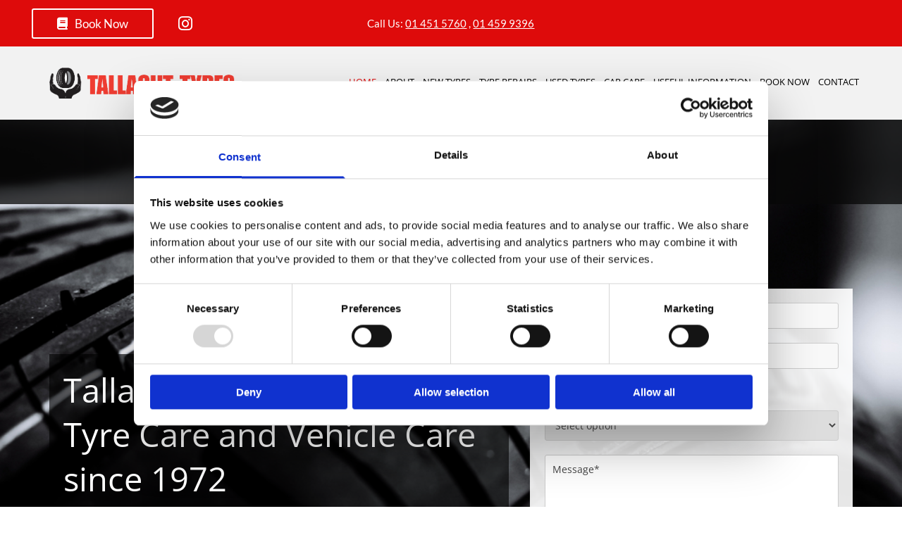

--- FILE ---
content_type: text/html; charset=UTF-8
request_url: https://www.tallaghttyres.ie/
body_size: 18457
content:
<!DOCTYPE html> <html lang="en" data-currency="EUR" data-lang="en" data-countrycode="en_US" data-rHash="2c0da957238abd60b2c8e8f191c68d7a" dir="auto" data-cookiebot="true"> <head> <meta charset="UTF-8"/> <script>window.addEventListener("CookiebotOnDialogInit",function(){if (Cookiebot.getDomainUrlParam("autoAcceptCookies") === "true")Cookiebot.setOutOfRegion();});</script><script async fetchpriority="high" id="Cookiebot" src="https://consent.cookiebot.com/uc.js" data-cbid="35b01f46-77a3-4d31-8d72-45e2ce875edf" data-blockingmode="auto" data-culture="en" type="text/javascript"></script><script type='text/plain' data-cookieconsent='statistics'>(function(w,d,s,l,i){w[l]=w[l]||[];w[l].push({'gtm.start': new Date().getTime(),event:'gtm.js'});var f=d.getElementsByTagName(s)[0], j=d.createElement(s),dl=l!='dataLayer'?'&l='+l:'';j.async=true;j.src= 'https://www.googletagmanager.com/gtm.js?id='+i+dl;f.parentNode.insertBefore(j,f); })(window,document,'script','dataLayer','GTM-PCQRTC3');</script><title>Tallaght Tyres | New &amp; Used Tyres | Dublin 24</title><meta name="keywords" content="Tallaght Tyres, Nutgrove Tyres, New Tyres Dublin, Tyres replaced Dublin, Tyres Repaired Dublin, Used Tyres Dublin, Exchange Tyres Dublin, "><meta name="description" content="With nearly 50 years of experience, Tallaght Tyres is a professional and expert garage specialising in new tyres, tyre repairs, and vehicle servicing."><meta property="og:type" content="website"><meta property="og:title" content="Tallaght Tyres | New & Used Tyres | Dublin 24"><meta property="og:url" content="https://www.tallaghttyres.ie/"><meta property="og:description" content="With nearly 50 years of experience, Tallaght Tyres is a professional and expert garage specialising in new tyres, tyre repairs, and vehicle servicing."><meta property="og:image" content="https://www.tallaghttyres.ie/uploads/z8FsqRlW/shutterstock_701233438.jpg"><link rel='canonical' href='https://www.tallaghttyres.ie'/><!-- Cookiebot: Google consent mode v2 defaults --> <script type='text/javascript' data-cookieconsent='ignore'> window.dataLayer = window.dataLayer || []; function gtag(){dataLayer.push(arguments);} gtag('consent', 'default', { 'ad_storage': 'denied', 'analytics_storage': 'denied', 'ad_user_data': 'denied', 'ad_personalization': 'denied', 'functionality_storage': 'denied', 'personalization_storage': 'denied', 'security_storage': 'granted', 'wait_for_update': 500, }); gtag("set", "ads_data_redaction", true); gtag("set", "url_passthrough", false); </script><!-- Mono global site tag (gtag.js) - Google Analytics --> <script async type='text/plain' data-cookieconsent='statistics' src='https://www.googletagmanager.com/gtag/js?id=G-T5JJRWT7FG'></script> <script type='text/plain' data-cookieconsent='statistics'> window.dataLayer = window.dataLayer || []; function gtag(){dataLayer.push(arguments);} gtag('js', new Date()); gtag('config', 'G-T5JJRWT7FG', { 'anonymize_ip': true, 'send_page_view': false, 'custom_map': {'dimension1': 'monoSiteId', 'dimension2': 'monoRendering'} }); gtag('event', 'monoAction', { 'monoSiteId': '1203475', 'monoRendering': 'website'}); gtag('event', 'page_view', { 'monoSiteId': '1203475', 'monoRendering': 'website'}); var _mtr = _mtr || []; _mtr.push(['addTracker', function (action) { gtag('event', action, { 'send_to': 'G-T5JJRWT7FG', 'event_label': 'monoAction', 'monoSiteId': '1203475', 'monoRendering': 'website' }); }]); _mtr.push(['addRawTracker', function() { gtag.apply(gtag,arguments); }]); </script><script type='text/plain' data-cookieconsent='statistics'> (function(i,s,o,g,r,a,m){i['GoogleAnalyticsObject']=r;i[r]=i[r]||function(){ (i[r].q=i[r].q||[]).push(arguments)},i[r].l=1*new Date();a=s.createElement(o), m=s.getElementsByTagName(o)[0];a.async=1;a.src=g;m.parentNode.insertBefore(a,m) })(window,document,'script','//www.google-analytics.com/analytics.js','_mga'); _mga('create', 'UA-193659190-1', 'auto', 'custGa0'); _mga('custGa0.set', 'anonymizeIp', true); _mga('custGa0.send', 'pageview'); var _mtr = _mtr || []; _mga(function() { _mtr.push(['addTracker', function (action) { _mga('custGa0.send', 'event', 'monoAction', action); }]); _mtr.push(['addRawTracker', function() { _mga('custGa0.'.concat(arguments.shift()),arguments); }]); }); </script><meta name="viewport" content="width=device-width, initial-scale=1"><link rel='shortcut icon' type='image/x-icon' href='/uploads/gejYGKLo/favicon.ico'/><link rel="preload" href="https://css-fonts.eu.extra-cdn.com/css?family=Roboto:300,500&display=swap" as="style"><link href="https://css-fonts.eu.extra-cdn.com/css?family=Roboto:300,500&display=swap" rel="stylesheet"><link rel="preload" href="https://site-assets.cdnmns.com/108ab34d214b6bd35fa24bb0b75a9731/css/external-libs.css?1766141386451" as="style" fetchpriority="high"><link rel="stylesheet" href="https://site-assets.cdnmns.com/108ab34d214b6bd35fa24bb0b75a9731/css/external-libs.css?1766141386451"><style>article,aside,details,figcaption,figure,footer,header,hgroup,main,nav,section,summary{display:block}audio,canvas,video{display:inline-block}audio:not([controls]){display:none;height:0}[hidden]{display:none}html{font-size:100%;-ms-text-size-adjust:100%;-webkit-text-size-adjust:100%}html,button,input,select,textarea{font-family:inherit}body{margin:0}a:focus{outline-width:thin}a:active,a:hover{outline:0}h1{font-size:2em;margin:0.67em 0}h2{font-size:1.5em;margin:0.83em 0}h3{font-size:1.17em;margin:1em 0}h4{font-size:1em;margin:1.33em 0}h5{font-size:0.83em;margin:1.67em 0}h6{font-size:0.67em;margin:2.33em 0}abbr[title]{border-bottom:1px dotted}b,strong{font-weight:bold}blockquote{margin:1em 40px}dfn{font-style:italic}hr{-moz-box-sizing:content-box;box-sizing:content-box;height:0}mark{background:#ff0;color:#000}p,pre{margin:1em 0}code,kbd,pre,samp{font-family:monospace, serif;_font-family:'courier new', monospace;font-size:1em}pre{white-space:pre;white-space:pre-wrap;word-wrap:break-word}q{quotes:none}q:before,q:after{content:'';content:none}small{font-size:80%}sub,sup{font-size:75%;line-height:0;position:relative;vertical-align:baseline}sup{top:-0.5em}sub{bottom:-0.25em}dl,menu,ol,ul{margin:1em 0}dd{margin:0 0 0 40px}menu,ol,ul{padding:0 0 0 40px}nav ul,nav ol{list-style:none;list-style-image:none}img{-ms-interpolation-mode:bicubic}svg:not(:root){overflow:hidden}figure{margin:0}form{margin:0}fieldset{border:1px solid #c0c0c0;margin:0 2px;padding:0.35em 0.625em 0.75em}legend{border:0;padding:0;white-space:normal;*margin-left:-7px}button,input,select,textarea{font-size:100%;margin:0;vertical-align:baseline;*vertical-align:middle}button,input{line-height:normal}[type="submit"]{background-color:transparent}button,select{text-transform:none}button,html input[type="button"],input[type="reset"],input[type="submit"]{-webkit-appearance:button;cursor:pointer;*overflow:visible}button[disabled],html input[disabled]{cursor:default}input[type="checkbox"],input[type="radio"]{box-sizing:border-box;padding:0;*height:13px;*width:13px}input[type="search"]{-webkit-appearance:textfield;-moz-box-sizing:content-box;-webkit-box-sizing:content-box;box-sizing:content-box}input[type="search"]::-webkit-search-cancel-button,input[type="search"]::-webkit-search-decoration{-webkit-appearance:none}button::-moz-focus-inner,input::-moz-focus-inner{border:0;padding:0}textarea{overflow:auto;vertical-align:top}table{border-collapse:collapse;border-spacing:0}*,:before,:after{-webkit-box-sizing:border-box;-moz-box-sizing:border-box;box-sizing:border-box}@font-face{font-family:'FontAwesome';src:url("https://site-assets.cdnmns.com/108ab34d214b6bd35fa24bb0b75a9731/css/fonts/fa-brands-400.woff2") format("woff2"),url("https://site-assets.cdnmns.com/108ab34d214b6bd35fa24bb0b75a9731/css/fonts/fa-regular-400.woff2") format("woff2"),url("https://site-assets.cdnmns.com/108ab34d214b6bd35fa24bb0b75a9731/css/fonts/fa-solid-900.woff2") format("woff2"),url("https://site-assets.cdnmns.com/108ab34d214b6bd35fa24bb0b75a9731/css/fonts/fa-v4compatibility.woff2") format("woff2"),url("https://site-assets.cdnmns.com/108ab34d214b6bd35fa24bb0b75a9731/css/fonts/fa-brands-400.ttf") format("truetype"),url("https://site-assets.cdnmns.com/108ab34d214b6bd35fa24bb0b75a9731/css/fonts/fa-regular-400.ttf") format("truetype"),url("https://site-assets.cdnmns.com/108ab34d214b6bd35fa24bb0b75a9731/css/fonts/fa-solid-900.ttf") format("truetype"),url("https://site-assets.cdnmns.com/108ab34d214b6bd35fa24bb0b75a9731/css/fonts/fa-v4compatibility.ttf") format("truetype");font-weight:normal;font-style:normal;font-display:swap}@font-face{font-family:'FontAwesome';src:url("https://site-assets.cdnmns.com/108ab34d214b6bd35fa24bb0b75a9731/css/fonts/fa-brands-400.woff2") format("woff2"),url("https://site-assets.cdnmns.com/108ab34d214b6bd35fa24bb0b75a9731/css/fonts/fa-regular-400.woff2") format("woff2"),url("https://site-assets.cdnmns.com/108ab34d214b6bd35fa24bb0b75a9731/css/fonts/fa-solid-900.woff2") format("woff2"),url("https://site-assets.cdnmns.com/108ab34d214b6bd35fa24bb0b75a9731/css/fonts/fa-v4compatibility.woff2") format("woff2"),url("https://site-assets.cdnmns.com/108ab34d214b6bd35fa24bb0b75a9731/css/fonts/fa-brands-400.ttf") format("truetype"),url("https://site-assets.cdnmns.com/108ab34d214b6bd35fa24bb0b75a9731/css/fonts/fa-regular-400.ttf") format("truetype"),url("https://site-assets.cdnmns.com/108ab34d214b6bd35fa24bb0b75a9731/css/fonts/fa-solid-900.ttf") format("truetype"),url("https://site-assets.cdnmns.com/108ab34d214b6bd35fa24bb0b75a9731/css/fonts/fa-v4compatibility.ttf") format("truetype");font-weight:normal;font-style:normal;font-display:swap}header[data-underheaderrow]{position:absolute;left:0;right:0;z-index:5}header.headerFixed{position:fixed;top:0;z-index:5}header#shrunkImage{max-width:100%}header#shrunkImage>div.row{padding-top:8px;padding-bottom:8px}header.shrinking img,header.shrinking>div.row{transition:all 0.3s ease}.row{position:relative;width:100%}.row[data-attr-hide]{display:none}.rowGroup{width:100%;white-space:nowrap;overflow:hidden;display:-ms-flexbox;display:-webkit-flex;display:flex}.rowGroup.rowGroupFixed{width:1170px;margin:0 auto}.rowGroup.rowGroupFixed .row .container-fixed{width:100%}.rowGroup .row{vertical-align:top;white-space:normal;min-width:100%;min-height:100%}.rowGroup .row:last-child{margin-right:0}.no-flexbox .rowGroup .row{display:inline-block}.container{display:-ms-flexbox;display:-webkit-flex;display:flex;-webkit-flex-direction:row;-moz-flex-direction:row;-ms-flex-direction:row;flex-direction:row;-webkit-flex-wrap:wrap;-moz-flex-wrap:wrap;-ms-flex-wrap:wrap;flex-wrap:wrap}.no-flexbox .container{display:block}.no-flexbox .container:before,.no-flexbox .container:after{display:table;content:" "}.no-flexbox .container:after{clear:both}.container-fluid{width:100%}.container-fixed{width:100%}@media only screen and (min-width: 1200px){.container-fixed{max-width:1170px;margin:0 auto}.rowGroup.fullScreenRow .row{min-height:100vh;display:flex}.rowGroup.fullScreenRow.verticalAlignRowTop .row{align-items:flex-start}.rowGroup.fullScreenRow.verticalAlignRowCenter .row{align-items:center}.rowGroup.fullScreenRow.verticalAlignRowBottom .row{align-items:flex-end}.rowGroup .row{height:auto}.row.fullScreenRow{min-height:100vh;display:flex}.row.fullScreenRow.verticalAlignRowTop{align-items:flex-start !important}.row.fullScreenRow.verticalAlignRowCenter{align-items:center !important}.row.fullScreenRow.verticalAlignRowBottom{align-items:flex-end !important}}.container-fixed .container{width:100%}body .designRow{padding:0;margin:0;background-color:transparent}body .designRow>.container>.col{padding:0;margin:0}body.engagementPreviewBody{background-color:#EAEAEA}body.engagementPreviewBody .designRow{display:none}.col{position:relative;padding-left:15px;padding-right:15px}.no-flexbox .col{float:left;display:block}.col:after{content:"";visibility:hidden;display:block;height:0;clear:both}.col.flexCol{display:-ms-flexbox;display:flex;-webkit-flex-direction:column;-moz-flex-direction:column;-ms-flex-direction:column;flex-direction:column}[data-hideheader] header{margin-top:-99999px;position:absolute}[data-hidefooter] footer{margin-top:-99999px;position:absolute}.col-sm-12{width:100%}.col-sm-11{width:91.66667%}.col-sm-10{width:83.33333%}.col-sm-9{width:75%}.col-sm-8{width:66.66667%}.col-sm-7{width:58.33333%}.col-sm-6{width:50%}.col-sm-5{width:41.66667%}.col-sm-4{width:33.33333%}.col-sm-3{width:25%}.col-sm-2{width:16.66667%}.col-sm-1{width:8.33333%}@media only screen and (min-width: 768px){.col-md-12{width:100%}.col-md-11{width:91.66667%}.col-md-10{width:83.33333%}.col-md-9{width:75%}.col-md-8{width:66.66667%}.col-md-7{width:58.33333%}.col-md-6{width:50%}.col-md-5{width:41.66667%}.col-md-4{width:33.33333%}.col-md-3{width:25%}.col-md-2{width:16.66667%}.col-md-1{width:8.33333%}}@media only screen and (min-width: 1200px){.col-lg-12{width:100%}.col-lg-11{width:91.66667%}.col-lg-10{width:83.33333%}.col-lg-9{width:75%}.col-lg-8{width:66.66667%}.col-lg-7{width:58.33333%}.col-lg-6{width:50%}.col-lg-5{width:41.66667%}.col-lg-4{width:33.33333%}.col-lg-3{width:25%}.col-lg-2{width:16.66667%}.col-lg-1{width:8.33333%}}.clear:after,.clear:before{display:table;content:'';flex-basis:0;order:1}.clear:after{clear:both}.lt-ie8 .clear{zoom:1}.hide-overflow{overflow:hidden}.hide-visibility{opacity:0;visibility:hidden}.hidden{display:none !important}.hiddenBG{background-image:none !important}@media only screen and (min-width: 0px) and (max-width: 767px){.hidden-sm{display:none !important}}@media only screen and (min-width: 768px) and (max-width: 1199px){.hidden-md{display:none !important}}@media only screen and (min-width: 1200px){.hidden-lg{display:none !important}}.text-left{text-align:left}.text-center{text-align:center}.text-right{text-align:right}.margin-bottom{margin-bottom:20px}.no-lat-padding{padding-left:0px;padding-right:0px}.no-left-padding{padding-left:0px}.no-right-padding{padding-right:0px}nav .closeBtn{color:#FFF}nav a{display:block}nav a:focus,nav a:focus+.dropIco{position:relative;z-index:1}nav .dropIco{border:none;background:transparent;top:0}nav .dropIco:hover{cursor:pointer}nav .navIcon{vertical-align:middle}@media only screen and (min-width: 768px){nav:before{color:#FFF;font-size:40px;line-height:1em}[data-enablefocusindication] nav:not(.opened-menu) ul li.hasChildren{display:inline-flex}[data-enablefocusindication] nav:not(.opened-menu) ul li.hasChildren ul[id^="navUl"]{overflow:visible}[data-enablefocusindication] nav:not(.opened-menu) ul li.hasChildren ul li.hasChildren{display:block}[data-enablefocusindication] nav:not(.opened-menu) ul li a.dropIco{margin:0 !important;padding:0 !important}nav ul{margin:0;padding:0;position:relative}[data-enablefocusindication] nav ul:not(.navContainer) li.showChildren a.dropIco{position:absolute;top:50%;left:calc(100% - $caretSize)}[data-enablefocusindication] nav ul:not(.navContainer) li.showChildren>ul{opacity:1;transition:0.5s ease-in-out;max-height:1500px}[data-enablefocusindication] nav ul li a.dropIco{background-color:transparent !important;position:absolute;display:inline-block;min-width:10px;height:100%}[data-enablefocusindication] nav ul li a.dropIco:after{display:none}[data-enablefocusindication] nav ul li.hasChildren>ul>li.hasChildren a.dropIco{position:absolute;display:inline-block;top:calc(50% - 5px);right:10px;left:unset;width:10px;height:10px}[data-enablefocusindication] nav ul li.hasChildren>ul>li.hasChildren a.dropIco:after{content:"";font-family:"FontAwesome"}nav ul li{list-style:none;display:inline-block;text-align:left;position:relative}nav ul li a{display:inline-block}nav ul li a:after{content:"";font-family:"FontAwesome";font-size:0.8em;line-height:0.8em;width:10px}nav ul li a:only-child:after{display:none}nav ul li a.dropIco{display:none}nav ul li:hover>ul,nav ul li.hover>ul{display:block;opacity:1;visibility:visible}nav ul>li:focus{z-index:999}nav ul .closeBtn{display:none}nav>ul ul{display:block;opacity:0;visibility:hidden;position:absolute;left:auto;top:100%;margin-top:0;z-index:5;width:auto}nav>ul ul.left{right:100%;left:unset}nav>ul ul.firstSubmenuLeft{right:0}footer nav>ul ul{top:auto;bottom:100%}nav>ul ul .naviLeft li{text-align:end}nav>ul ul li{float:none;display:block;margin-left:0;min-width:220px;position:relative}nav>ul ul li a:after{content:"";position:absolute;right:10px;top:50%;-webkit-transform:translate(0, -50%);-moz-transform:translate(0, -50%);-o-transform:translate(0, -50%);-ms-transform:translate(0, -50%);transform:translate(0, -50%)}nav>ul ul li a.naviLeft+.dropIco{left:10px !important}nav>ul ul li a.naviLeft:after{content:"";position:absolute;left:10px;right:unset;top:50%;-webkit-transform:translate(0, -50%);-moz-transform:translate(0, -50%);-o-transform:translate(0, -50%);-ms-transform:translate(0, -50%);transform:translate(0, -50%)}nav>ul ul a{white-space:normal;display:block}nav>ul ul ul{left:100%;top:0px}}@media (min-width: 768px) and (max-width: 1199px){nav[data-settings*="verticalNav-md=true"]:before{cursor:pointer;content:"";font-family:"FontAwesome"}nav[data-settings*="verticalNav-md=true"] ul{margin:0;padding:0;visibility:visible}nav[data-settings*="verticalNav-md=true"] ul li{text-align:left !important;position:relative;display:block;width:100%}nav[data-settings*="verticalNav-md=true"] ul li.hasChildren>ul>li.hasChildren a.dropIco{height:unset}nav[data-settings*="verticalNav-md=true"] ul li.hasChildren a.dropIco{position:absolute;display:inline-block;margin-top:0 !important;margin-bottom:0 !important;right:0;height:unset}nav[data-settings*="verticalNav-md=true"] ul li.hasChildren a.dropIco:before{content:"";font-family:"FontAwesome"}nav[data-settings*="verticalNav-md=true"] ul li.hasChildren a.dropIco:after{content:'' !important;display:block;position:absolute;margin:0;width:40px;height:40px;top:50%;left:50%;background:transparent;-webkit-transform:translate(-50%, -50%);-moz-transform:translate(-50%, -50%);-o-transform:translate(-50%, -50%);-ms-transform:translate(-50%, -50%);transform:translate(-50%, -50%);z-index:2}nav[data-settings*="verticalNav-md=true"] ul li.hasChildren.showChildren>.dropIco:before{content:""}nav[data-settings*="verticalNav-md=true"] ul li.hasChildren>ul>li.hasChildren a.dropIco{right:1em;top:0 !important;left:unset !important}nav[data-settings*="verticalNav-md=true"] ul a{text-decoration:none;display:block;line-height:1}nav[data-settings*="verticalNav-md=true"] ul a:after{display:none}nav[data-settings*="verticalNav-md=true"] ul a.dropIco[aria-expanded=true] ~ ul{overflow:visible}nav[data-settings*="verticalNav-md=true"] ul a:focus,nav[data-settings*="verticalNav-md=true"] ul a:focus ~ .dropIco{z-index:6}nav[data-settings*="verticalNav-md=true"]>ul{position:fixed;top:0;right:100%;width:20%;height:100%;z-index:99999;background:rgba(0,0,0,0.9);padding-top:50px;overflow-y:scroll}nav[data-settings*="verticalNav-md=true"]>ul ul{max-height:0;margin-left:10px;transition:0.5s cubic-bezier(0, 1, 0.5, 1);overflow:hidden;display:block;position:relative;top:auto;left:auto;right:unset}nav[data-settings*="verticalNav-md=true"]>ul .hasChildren.showChildren>ul{opacity:1;transition:0.5s ease-in-out;max-height:1500px}nav[data-settings*="verticalNav-md=true"]>ul .closeBtn{position:absolute;top:10px;right:10px;font-size:2em;display:inline;width:auto;padding:0.2em}nav[data-settings*="verticalNav-md=true"]>ul .closeBtn:before{content:"×";font-family:"FontAwesome"}nav[data-settings*="verticalNav-md=true"][data-settings*="direction=right"]>ul{right:auto;left:100%}nav[data-settings*="verticalNav-md=true"]>ul{width:50%}}@media (min-width: 1200px){nav[data-settings*="verticalNav-lg=true"]:before{cursor:pointer;content:"";font-family:"FontAwesome"}nav[data-settings*="verticalNav-lg=true"] ul{margin:0;padding:0;visibility:visible}nav[data-settings*="verticalNav-lg=true"] ul li{text-align:left !important;position:relative;display:block;width:100%}nav[data-settings*="verticalNav-lg=true"] ul li.hasChildren>ul>li.hasChildren a.dropIco{height:unset}nav[data-settings*="verticalNav-lg=true"] ul li.hasChildren a.dropIco{position:absolute;display:inline-block;margin-top:0 !important;margin-bottom:0 !important;right:0;height:unset}nav[data-settings*="verticalNav-lg=true"] ul li.hasChildren a.dropIco:before{content:"";font-family:"FontAwesome"}nav[data-settings*="verticalNav-lg=true"] ul li.hasChildren a.dropIco:after{content:'' !important;display:block;position:absolute;margin:0;width:40px;height:40px;top:50%;left:50%;background:transparent;-webkit-transform:translate(-50%, -50%);-moz-transform:translate(-50%, -50%);-o-transform:translate(-50%, -50%);-ms-transform:translate(-50%, -50%);transform:translate(-50%, -50%);z-index:2}nav[data-settings*="verticalNav-lg=true"] ul li.hasChildren.showChildren>.dropIco:before{content:""}nav[data-settings*="verticalNav-lg=true"] ul li.hasChildren>ul>li.hasChildren a.dropIco{right:1em;top:0 !important;left:unset !important}nav[data-settings*="verticalNav-lg=true"] ul a{text-decoration:none;display:block;line-height:1}nav[data-settings*="verticalNav-lg=true"] ul a:after{display:none}nav[data-settings*="verticalNav-lg=true"] ul a.dropIco[aria-expanded=true] ~ ul{overflow:visible}nav[data-settings*="verticalNav-lg=true"] ul a:focus,nav[data-settings*="verticalNav-lg=true"] ul a:focus ~ .dropIco{z-index:6}nav[data-settings*="verticalNav-lg=true"]>ul{position:fixed;top:0;right:100%;width:20%;height:100%;z-index:99999;background:rgba(0,0,0,0.9);padding-top:50px;overflow-y:scroll}nav[data-settings*="verticalNav-lg=true"]>ul ul{max-height:0;margin-left:10px;transition:0.5s cubic-bezier(0, 1, 0.5, 1);overflow:hidden;display:block;position:relative;top:auto;left:auto;right:unset}nav[data-settings*="verticalNav-lg=true"]>ul .hasChildren.showChildren>ul{opacity:1;transition:0.5s ease-in-out;max-height:1500px}nav[data-settings*="verticalNav-lg=true"]>ul .closeBtn{position:absolute;top:10px;right:10px;font-size:2em;display:inline;width:auto;padding:0.2em}nav[data-settings*="verticalNav-lg=true"]>ul .closeBtn:before{content:"×";font-family:"FontAwesome"}nav[data-settings*="verticalNav-lg=true"][data-settings*="direction=right"]>ul{right:auto;left:100%}}nav[data-settings*="vertical=true"]:before{cursor:pointer;content:"";font-family:"FontAwesome"}nav[data-settings*="vertical=true"] ul{margin:0;padding:0;visibility:visible}nav[data-settings*="vertical=true"] ul li{text-align:left !important;position:relative;display:block;width:100%}nav[data-settings*="vertical=true"] ul li.hasChildren>ul>li.hasChildren a.dropIco{height:unset}nav[data-settings*="vertical=true"] ul li.hasChildren a.dropIco{position:absolute;display:inline-block;margin-top:0 !important;margin-bottom:0 !important;right:0;height:unset}nav[data-settings*="vertical=true"] ul li.hasChildren a.dropIco:before{content:"";font-family:"FontAwesome"}nav[data-settings*="vertical=true"] ul li.hasChildren a.dropIco:after{content:'' !important;display:block;position:absolute;margin:0;width:40px;height:40px;top:50%;left:50%;background:transparent;-webkit-transform:translate(-50%, -50%);-moz-transform:translate(-50%, -50%);-o-transform:translate(-50%, -50%);-ms-transform:translate(-50%, -50%);transform:translate(-50%, -50%);z-index:2}nav[data-settings*="vertical=true"] ul li.hasChildren.showChildren>.dropIco:before{content:""}nav[data-settings*="vertical=true"] ul li.hasChildren>ul>li.hasChildren a.dropIco{right:1em;top:0 !important;left:unset !important}nav[data-settings*="vertical=true"] ul a{text-decoration:none;display:block;line-height:1}nav[data-settings*="vertical=true"] ul a:after{display:none}nav[data-settings*="vertical=true"] ul a.dropIco[aria-expanded=true] ~ ul{overflow:visible}nav[data-settings*="vertical=true"] ul a:focus,nav[data-settings*="vertical=true"] ul a:focus ~ .dropIco{z-index:6}nav[data-settings*="vertical=true"]>ul{position:fixed;top:0;right:100%;width:20%;height:100%;z-index:99999;background:rgba(0,0,0,0.9);padding-top:50px;overflow-y:scroll}nav[data-settings*="vertical=true"]>ul ul{max-height:0;margin-left:10px;transition:0.5s cubic-bezier(0, 1, 0.5, 1);overflow:hidden;display:block;position:relative;top:auto;left:auto;right:unset}nav[data-settings*="vertical=true"]>ul .hasChildren.showChildren>ul{opacity:1;transition:0.5s ease-in-out;max-height:1500px}nav[data-settings*="vertical=true"]>ul .closeBtn{position:absolute;top:10px;right:10px;font-size:2em;display:inline;width:auto;padding:0.2em}nav[data-settings*="vertical=true"]>ul .closeBtn:before{content:"×";font-family:"FontAwesome"}nav[data-settings*="vertical=true"][data-settings*="direction=right"]>ul{right:auto;left:100%}@media only screen and (max-width: 767px){nav:not(.horizontal-menu--mobile):before,nav[data-settings*="vertical=true"]:not(.horizontal-menu--mobile):before{content:"";cursor:pointer;font-family:"FontAwesome";padding:10px;line-height:1em}nav:not(.horizontal-menu--mobile) ul,nav[data-settings*="vertical=true"]:not(.horizontal-menu--mobile) ul{margin:0;padding:0}nav:not(.horizontal-menu--mobile) ul li,nav[data-settings*="vertical=true"]:not(.horizontal-menu--mobile) ul li{text-align:left !important;position:relative}nav:not(.horizontal-menu--mobile) ul li.hasChildren .dropIco,nav[data-settings*="vertical=true"]:not(.horizontal-menu--mobile) ul li.hasChildren .dropIco{position:absolute;right:1em;padding-left:15px;padding-right:15px;margin-top:0 !important;margin-bottom:0 !important}nav:not(.horizontal-menu--mobile) ul li.hasChildren .dropIco:before,nav[data-settings*="vertical=true"]:not(.horizontal-menu--mobile) ul li.hasChildren .dropIco:before{content:"";font-family:"FontAwesome"}nav:not(.horizontal-menu--mobile) ul li.hasChildren .dropIco:after,nav[data-settings*="vertical=true"]:not(.horizontal-menu--mobile) ul li.hasChildren .dropIco:after{display:none}nav:not(.horizontal-menu--mobile) ul li.hasChildren.showChildren>.dropIco:before,nav[data-settings*="vertical=true"]:not(.horizontal-menu--mobile) ul li.hasChildren.showChildren>.dropIco:before{content:""}nav:not(.horizontal-menu--mobile) ul li.active>a,nav[data-settings*="vertical=true"]:not(.horizontal-menu--mobile) ul li.active>a{font-weight:600}nav:not(.horizontal-menu--mobile) ul a,nav[data-settings*="vertical=true"]:not(.horizontal-menu--mobile) ul a{text-decoration:none;line-height:1}nav:not(.horizontal-menu--mobile) ul a.dropIco[aria-expanded=true] ~ ul,nav[data-settings*="vertical=true"]:not(.horizontal-menu--mobile) ul a.dropIco[aria-expanded=true] ~ ul{overflow:visible}nav:not(.horizontal-menu--mobile) ul a:focus,nav:not(.horizontal-menu--mobile) ul a:focus ~ .dropIco,nav[data-settings*="vertical=true"]:not(.horizontal-menu--mobile) ul a:focus,nav[data-settings*="vertical=true"]:not(.horizontal-menu--mobile) ul a:focus ~ .dropIco{z-index:6}nav:not(.horizontal-menu--mobile)>ul,nav[data-settings*="vertical=true"]:not(.horizontal-menu--mobile)>ul{position:fixed;right:100%;top:0;width:100%;height:100%;z-index:99999;background:rgba(0,0,0,0.9);padding:50px 0 0 20px;overflow-y:scroll}nav:not(.horizontal-menu--mobile)>ul ul,nav[data-settings*="vertical=true"]:not(.horizontal-menu--mobile)>ul ul{max-height:0;margin-left:10px;transition:0.5s cubic-bezier(0, 1, 0.5, 1);overflow:hidden}nav:not(.horizontal-menu--mobile)>ul ul li a,nav[data-settings*="vertical=true"]:not(.horizontal-menu--mobile)>ul ul li a{line-height:1}nav:not(.horizontal-menu--mobile)>ul .hasChildren.showChildren>ul,nav[data-settings*="vertical=true"]:not(.horizontal-menu--mobile)>ul .hasChildren.showChildren>ul{opacity:1;transition:0.5s ease-in-out;max-height:1500px}nav:not(.horizontal-menu--mobile)>ul .closeBtn,nav[data-settings*="vertical=true"]:not(.horizontal-menu--mobile)>ul .closeBtn{position:absolute;top:19px;right:21px;font-size:2em;display:inline;z-index:1;padding:0.2em}nav:not(.horizontal-menu--mobile)>ul .closeBtn:before,nav[data-settings*="vertical=true"]:not(.horizontal-menu--mobile)>ul .closeBtn:before{content:"×";font-family:"FontAwesome"}nav:not(.horizontal-menu--mobile)[data-settings*="direction=right"]>ul,nav[data-settings*="vertical=true"]:not(.horizontal-menu--mobile)[data-settings*="direction=right"]>ul{left:100%;right:auto}}.locale ul{margin:0;padding:0;display:inline-block;white-space:nowrap;position:relative;z-index:2}.locale ul a{text-decoration:none}.locale ul li{display:none;list-style:none;position:absolute;width:100%}.locale ul li a:before{content:"";font-family:"FontAwesome";font-size:0.8em;margin-right:5px;display:none;vertical-align:bottom}.locale ul li.active{display:block;position:static}.locale ul li.active a:before{display:inline-block}.locale ul li.active:only-child a:before{display:none}.locale ul:hover{z-index:11}.locale ul:hover li{display:block}.locale .locale_touch li:not(.active){display:block}body.noScroll{overflow:hidden;position:fixed}body.safariNoScroll{overflow:hidden}.form input[type="checkbox"]+label{display:inline-block;margin-left:10px;cursor:pointer}.form input[type="checkbox"]+label:before{display:inline-block;vertical-align:middle;left:0;width:1.8em;height:1.8em;font-family:'FontAwesome';font-size:0.8em;text-align:center;line-height:1.7em;margin-right:0.5em;content:'';color:#333;background:#FFF;border:1px solid #ccc;letter-spacing:normal;font-style:normal}.form input[type="checkbox"]:focus+label:before{-webkit-box-shadow:box-shadow(0 0 1px 0.01em #3b99fc);-moz-box-shadow:box-shadow(0 0 1px 0.01em #3b99fc);box-shadow:box-shadow(0 0 1px 0.01em #3b99fc)}.form input[type="checkbox"]:checked+label:before{content:'\f00c'}.image{max-width:100%;height:auto}.row.brandfooter .col{display:block}.row.brandfooter .brandLogoContainer{text-align:right}.row.brandfooter .brandLogoContainer .footerlogo{vertical-align:middle}.row.brandfooter .brandLogoContainer .brandText{display:inline-block;vertical-align:middle}.row.brandfooter .brandTextAlternativeContainer{display:flex;align-items:center;padding-top:6px}.row.brandfooter .brandTextAlternativeContainer a{color:inherit !important}.row.brandfooter .brandTextContainer{width:inherit}.row.brandfooter .brandTextContainer .footerText{color:black}.row.brandfooter .logoOpacity{opacity:66%;width:100px}@media only screen and (max-width: 768px){.row.brandfooter .brandLogoContainer,.row.brandfooter .brandTextContainer{text-align:center}}.row.brandfooter.noPadding{height:40px;display:table;padding:0}.row.brandfooter.noPadding img,.row.brandfooter.noPadding span{display:table-cell;vertical-align:middle}.row.brandfooter.noPadding img.brandingText,.row.brandfooter.noPadding span.brandingText{padding-left:5px}.row.brandfooter .brandedInnerRow{padding:0}.row.brandfooter .brandedTopColumn{margin-bottom:25px}.row.brandheader{z-index:1;box-shadow:0px 0px 5px rgba(0,0,0,0.1)}.row.brandheader .col{display:block;padding-bottom:0}.row.brandheader.noPadding{height:56px;display:flex;justify-content:center;align-items:center;padding:0}.row.brandheader.noPadding .wrapper{display:flex;justify-content:center;align-items:center}.row.brandheader.noPadding .wrapper .brandingLogo{margin-right:24px;padding-right:24px;border-right:1px solid #ECEDEE}.row.brandheader.noPadding .wrapper .brandingLogo img{height:32px}.row.brandheader.noPadding .wrapper .brandingLink{font-size:13px}@media only screen and (max-width: 375px){.row.brandheader .col{display:flex;justify-content:center;align-items:center;padding-bottom:0}.row.brandheader.noPadding{height:100px}.row.brandheader.noPadding .wrapper{flex-wrap:wrap;padding:0 10px 7px 10px}.row.brandheader.noPadding .wrapper .brandingLogo{border-right:none;margin-right:0;padding-right:5px;padding-left:5px}}@media only screen and (min-width: 376px) and (max-width: 426px){.row.brandheader .col{display:flex;justify-content:center;align-items:center;padding-bottom:0}.row.brandheader.noPadding{height:88px}.row.brandheader.noPadding .wrapper{flex-wrap:wrap;padding:0 30px 7px 30px}.row.brandheader.noPadding .wrapper .brandingLogo{border-right:none;margin-right:0;padding-right:5px;padding-left:5px}}@media only screen and (min-width: 427px) and (max-width: 1024px){.row.brandheader .col{display:flex;justify-content:center;align-items:center;padding-bottom:0}.row.brandheader.noPadding .wrapper{flex-wrap:wrap}}.infobar-wrapper{position:fixed;top:0;left:0;display:block;z-index:20;width:100vw;padding:32px;background:rgba(27,27,27,0.95);font-size:13px}.infobar-wrapper .infobar{font-family:'Roboto';width:100vw;text-align:left;display:flex;flex-direction:column;justify-content:center;height:100%}.infobar-wrapper .infobar a{color:#fff}.infobar-wrapper .infobar p{color:#fff;text-align:left;line-height:18px}.infobar-wrapper .infobar .cookie-row{width:calc(100% - 64px);padding:0}.infobar-wrapper .infobar .cookie-row.cookie-row-text{overflow:auto}.infobar-wrapper .infobar h1.cookie-headline,.infobar-wrapper .infobar h4.cookie-headline{color:#fff;font-size:18px;font-weight:500;margin-bottom:8px}.infobar-wrapper .infobar h1.cookie-headline.push-top,.infobar-wrapper .infobar h4.cookie-headline.push-top{margin-top:24px}.infobar-wrapper .infobar p.cookie-description{text-align:left;line-height:1.36;font-size:14px;font-weight:300;max-width:1040px;width:100%;margin-bottom:16px}.infobar-wrapper .infobar p.cookie-readmore{font-size:14px;text-align:left;padding-bottom:12px}.infobar-wrapper .infobar .cookie-checkboxes{width:50%;min-height:47px;padding:16px 0;float:left}.infobar-wrapper .infobar .cookie-checkboxes label{color:#fff;font-size:16px;font-weight:300;margin-right:16px}.infobar-wrapper .infobar .cookie-checkboxes label input{margin-right:8px}.infobar-wrapper .infobar .cookie-buttons{font-weight:500;width:50%;min-height:47px;float:left;text-align:right}.infobar-wrapper .infobar .cookie-buttons a{cursor:pointer}.infobar-wrapper[data-settings*="bottom"]{bottom:0;top:inherit}@media only screen and (max-width: 1199px){.infobar-wrapper .infobar{width:100%}}.infobar-wrapper .infobar-close{position:absolute;top:15px;right:20px;font-size:25px;color:#FFF}.infobar-wrapper a#revoke-consent{font-size:13px;padding:13px 24px;border:1px solid #fff;background:#fff;color:#181818;-webkit-border-radius:3px;-moz-border-radius:3px;-o-border-radius:3px;border-radius:3px}.infobar-wrapper a#infobar-acceptCookiesBtn{display:inline-block;font-size:13px;padding:13px 24px;border:1px solid #fff;background:#fff;color:#181818;-webkit-border-radius:3px;-moz-border-radius:3px;-o-border-radius:3px;border-radius:3px}.infobar-wrapper a#infobar-acceptSelectedCookiesBtn{display:inline-block;font-size:13px;padding:13px 24px;border:1px solid #fff;margin-right:16px;-webkit-border-radius:3px;-moz-border-radius:3px;-o-border-radius:3px;border-radius:3px}.infobar-wrapper a#infobar-donottrack{font-size:13px;padding:13px 24px;border:1px solid #fff;background:#fff;color:#181818;margin-left:18px;float:right;-webkit-border-radius:3px;-moz-border-radius:3px;-o-border-radius:3px;border-radius:3px}@media only screen and (max-width: 992px){.infobar-wrapper{height:100%;overflow:scroll}.infobar-wrapper .infobar .cookie-row{width:100%}.infobar-wrapper .infobar .cookie-checkboxes{float:none;width:100%}.infobar-wrapper .infobar .cookie-checkboxes label{display:block}.infobar-wrapper .infobar .cookie-checkboxes label:first-of-type{margin-bottom:16px}.infobar-wrapper .infobar .cookie-buttons{float:none;width:100%;text-align:left}}.optout-button{position:fixed;bottom:0px;left:2%;z-index:5;width:100px;height:50px;background-color:rgba(163,163,163,0.4);color:white}.rowGroup .row.normalizeSize,.imagelist .slide.normalizeSize,.gallery .slide.normalizeSize,.catalog .slide.normalizeSize,.blog .slide.normalizeSize{opacity:0;padding-left:0;padding-right:0;min-width:0;max-width:0;max-height:0;border:0}@media only screen and (max-width: 768px){.rowGroup .row.normalizeSize,.imagelist .slide.normalizeSize,.gallery .slide.normalizeSize,.catalog .slide.normalizeSize,.blog .slide.normalizeSize{padding-left:0;padding-right:0;min-width:0;max-width:0;border:0}}.osmap .osmap-container,.osmap .map-container{z-index:0}.singleProduct .shopQuantity{float:left;display:inline-block;padding:5px 0}.singleProduct .shopQuantity .description{margin-right:5px}.singleProduct .shopQuantity .decreaseQuantity,.singleProduct .shopQuantity .increaseQuantity{cursor:pointer;width:20px;padding:0 10px;-moz-user-select:-moz-none;-khtml-user-select:none;-webkit-user-select:none;user-select:none}.singleProduct .shopQuantity .decreaseQuantity.outOfStock,.singleProduct .shopQuantity .increaseQuantity.outOfStock{color:#333333;cursor:auto}.singleProduct .shopQuantity .quantity{width:40px;display:inline-block;text-align:center}.cart .prodDetails>span{overflow:visible}.cart .prodDetails .prodQuant,.cart .prodDetails .prodQuantity,.cart .prodDetails .prodPrice{display:inline-block}.cart .prodDetails .prodQuant{padding-right:10px}.cart .prodDetails input.prodQuantity{width:20px;text-align:center;border-radius:3px}.cart .prodDetails .prodPrice{float:right;line-height:2.2em}.cart .prodRemove{padding-top:1em}.checkout .products .product-row .qty{width:auto} </style><!--[if IE 8]><link rel="stylesheet" href="https://site-assets.cdnmns.com/108ab34d214b6bd35fa24bb0b75a9731/css/grids.css?1766141386451"><!endif]--><style>.h-captcha{display:table;margin-bottom:10px}.hcaptcha-badge{background-color:#fafafa;z-index:2;width:280px;border-radius:4px;border:1px solid #b2bdcc;position:fixed;bottom:70px}.hcaptcha-badge.hide{visibility:hidden}.hcaptcha-badge.bottomleft{left:-210px;display:flex;flex-direction:row-reverse}.hcaptcha-badge.bottomleft .hcaptcha-badge-logo-wrapper{padding:5px 10px 0px 10px;display:flex;align-items:center;flex-direction:column}.hcaptcha-badge.bottomleft .hcaptcha-badge-logo-wrapper .hcaptcha-badge-logo{width:50px;height:50px;background-image:url("https://site-assets.cdnmns.com/108ab34d214b6bd35fa24bb0b75a9731/css/img/hcaptcha-badge.svg");background-size:cover}.hcaptcha-badge.bottomleft .hcaptcha-badge-logo-wrapper .hcaptcha-badge-text{font-size:10px;font-weight:600}.hcaptcha-badge.bottomleft .hcaptcha-badge-legal{display:block;margin:auto;line-height:18px;font-size:10px;min-width:200px}.hcaptcha-badge.bottomleft:hover{left:2px;cursor:pointer}.hcaptcha-badge.bottomright{right:-210px;display:flex}.hcaptcha-badge.bottomright .hcaptcha-badge-logo-wrapper{padding:5px 10px 0px 10px;display:flex;align-items:center;flex-direction:column}.hcaptcha-badge.bottomright .hcaptcha-badge-logo-wrapper .hcaptcha-badge-logo{width:50px;height:50px;background-image:url("https://site-assets.cdnmns.com/108ab34d214b6bd35fa24bb0b75a9731/css/img/hcaptcha-badge.svg");background-size:cover}.hcaptcha-badge.bottomright .hcaptcha-badge-logo-wrapper .hcaptcha-badge-text{font-size:10px;font-weight:600}.hcaptcha-badge.bottomright .hcaptcha-badge-legal{display:block;margin:auto;line-height:18px;font-size:10px;min-width:200px}.hcaptcha-badge.bottomright:hover{right:2px;cursor:pointer}.hcaptcha-badge:after{content:'';display:block;width:65px;height:73.6px;background-image:url("https://site-assets.cdnmns.com/108ab34d214b6bd35fa24bb0b75a9731/css/img/hcaptcha-badge-tool.png");background-size:cover} </style><!--[if IE 8]><link rel="stylesheet" href="https://site-assets.cdnmns.com/108ab34d214b6bd35fa24bb0b75a9731/css/hcaptcha.css?1766141386451"><![endif]--><style id='style_site'>.headline { font-size:40px; line-height:1.2em; margin-bottom:20px; color:#000; font-family:Lato;} .headline a:hover { text-decoration:underline;} nav { text-align:right;} nav> ul li> a { transition:all 0.25s ease-in 0s;} nav:before { font-size:30px; color:rgb(69, 69, 69);} nav> ul> li> ul a { font-size:14px;} nav> ul li a { margin-top:0px; margin-right:0px; margin-left:0px; padding-top:0px; padding-right:0px; padding-bottom:15px; padding-left:20px;} nav> ul> li> ul li a { background-color:rgb(255, 255, 255); margin-bottom:0px; padding-top:20px; padding-right:20px; padding-bottom:20px;} nav> ul> li> ul li a:hover { background-color:rgb(234, 234, 234);} nav> ul> li> ul li.active a { background-color:rgb(234, 234, 234);} .subtitle { font-size:30px; line-height:1.2em; margin-bottom:20px; color:#db0b0b; font-family:Lato;} .preamble { font-size:22px; line-height:1.5em; margin-bottom:5px; color:#fff; font-family:Lato; text-transform:uppercase; text-align:center;} .bodytext { line-height:1.6em; margin-bottom:5px; font-family:Open Sans; color:#2a2a2a;} .bodytext a { color:#dd0c0c;} .bodytext a:hover { color:#2a2a2a;} .smalltext { line-height:1.2em; letter-spacing:0em; font-size:11px; margin-bottom:5px;} .smalltext a {} .smalltext a:hover {} body { color:rgb(96, 96, 96); font-size:16px; font-family:'Open Sans'; line-height:1.2em; font-weight:400; background-color:rgb(255, 255, 255);} body a { text-decoration:none; color:rgb(68, 58, 223);} body a:hover {} .button { margin-bottom:20px; border-radius:3px; border-width:0px; color:rgb(255, 255, 255); background-color:#dd0c0c; padding-top:10px; padding-right:5px; padding-bottom:10px; padding-left:5px; width:44.02%; margin-right:auto; border-style:none; text-align:center; font-family:Lato; font-size:17px;} .button:hover { background-color:#910606; border-style:none;} .form { margin-bottom:40px; padding-top:0px; padding-right:0px; padding-bottom:0px; padding-left:0px;} .form label { padding-bottom:0px; margin-bottom:10px;} .form input[type=text],.form textarea,.form select { border-radius:3px; border-width:1px; border-color:rgb(204, 204, 204); color:rgb(69, 69, 69); font-size:14px; padding-top:10px; padding-right:10px; padding-bottom:10px; padding-left:10px; margin-top:0px; margin-bottom:20px;} .form input[type=submit] { margin-top:20px; margin-bottom:0px; width:48%;} .form input[type=submit]:hover { background-color:#910606;} .form input[type=checkbox]+span,.form input[type=radio]+span,.form .form_option input[type=checkbox]+label { line-height:1.6em; margin-bottom:20px; margin-right:20px;} .text { margin-bottom:20px;} .image { margin-bottom:40px;} .map { margin-bottom:40px;} .gallery { margin-bottom:40px;} .row { padding-top:40px; padding-right:30px; padding-bottom:20px; padding-left:30px;} .col { margin-bottom:0px; padding-left:15px; padding-right:15px; margin-top:0px; padding-bottom:0px;} .custom1 { font-family:Lato; color:#fff; text-decoration:none; font-size:15px; text-align:center;} .custom1 a { color:#fff; text-decoration:underline;} .custom1 a:hover { text-decoration:none;} .custom2 {} .custom4 {} .custom5 {} .custom3 {} .smallsubtitle { font-size:18px; line-height:1.2em; margin-bottom:5px;} .spottext { font-size:47px; color:rgb(255, 255, 255); line-height:1.35em; text-align:left; margin-bottom:20px;} .footertext { font-size:13px; line-height:1.6em; margin-bottom:5px; color:#fff; font-family:Open Sans;} .footertext a { color:#e71515;} .footertext a:hover { color:#fff;} .companyname { font-size:27px; text-align:left; line-height:1.2em; color:#de0b0b; font-family:Lato; text-transform:uppercase; font-weight:800;} .companyname a { color:rgb(96, 96, 96);} .smallspottext { line-height:1.5em; color:rgb(255, 255, 255); text-align:center; font-size:22px; margin-bottom:5px;} .locale { text-align:right;} .locale ul li a { transition:all 0.25s ease-in 0s; color:rgb(255, 255, 255);} .locale ul li { background-color:rgb(69, 69, 69); padding-top:5px; padding-right:15px; padding-bottom:5px; padding-left:15px;} .button2 { font-size:21px; border-width:2px; line-height:1em; margin-bottom:40px; border-radius:3px; color:rgb(255, 255, 255); border-color:rgb(255, 255, 255); display:table; margin-left:auto; margin-right:auto; padding-top:20px; padding-right:30px; padding-bottom:20px; padding-left:30px;} .button2:hover { border-color:rgba(255, 255, 255, 0.498039);} .divider { display:table; margin-left:auto; margin-right:auto; border-top-width:1px; border-color:rgba(0, 0, 0, 0.0980392); width:100%;} .socialmedia { font-size:19px; text-align:left; border-style:none;} .socialmedia li a { color:#fff; font-size:23px;} .socialmedia li a:hover { color:#f91616;} .paymenticons li { margin-left:5px; margin-bottom:5px; padding-bottom:40px;} .linklist { margin-bottom:0px; margin-top:0px; padding-left:0px;} .linklist a { margin-bottom:1px; background-color:rgb(242, 242, 242); padding-top:10px; padding-right:10px; padding-bottom:10px; padding-left:10px;} .breadcrumb li a { margin-bottom:10px; margin-left:10px; margin-right:10px;} .list .itemLabel { font-size:16px;} .list .listIcon { color:#dd0c0c; font-size:16px; height:23px; margin-top:0px; margin-bottom:0px; margin-right:10px;} .lightpreamble { color:#fff; font-family:Lato; font-size:19px; text-transform:uppercase;} .lightpreamble a { color:#ffa0a0;} .lightpreamble a:hover { color:#fff;} .faq .question { font-size:22px; margin-bottom:20px;} @media only screen and (max-width:1199px) {nav {} nav> ul li> a:hover {} nav> ul li.active> a {} nav> ul> li> ul a {} nav> ul> li> ul li.active> a {} nav:before { color:rgb(69, 69, 69); font-size:30px;} .row { padding-top:40px; padding-bottom:20px;} .custom4 {} .custom4 a {} .custom4 a:hover {} .custom1 { line-height:1.2em;} .custom1 a {} .custom1 a:hover {} .custom3 {} .custom3 a {} .custom3 a:hover {} body {} body a {} body a:hover {} .text {} .headline { font-size:37px;} .headline a {} .headline a:hover {} .subtitle { font-size:28px;} .subtitle a {} .subtitle a:hover {} .preamble { font-size:18px;} .preamble a {} .preamble a:hover {} .bodytext {} .bodytext a {} .bodytext a:hover {} .smallsubtitle {} .smallsubtitle a {} .smallsubtitle a:hover {} .smalltext { font-size:12px;} .smalltext a {} .smalltext a:hover {} .spottext { font-size:37px;} .smallspottext { font-size:18px;} .smallspottext a {} .smallspottext a:hover {} .companyname { font-size:33px; text-align:center;} .footertext { font-size:12px;} .footertext a {} .footertext a:hover {} }@media only screen and (max-width:767px) {nav {} nav> ul li> a { font-size:18px;} nav> ul li> a:hover {} nav> ul li.active> a {} nav> ul> li> ul a { font-size:15px;} nav> ul> li> ul li.active> a {} nav:before { font-size:21px;} nav> ul li a { padding-top:10px; padding-bottom:10px; padding-left:0px;} nav> ul> li> ul li a { background-color:rgba(255, 255, 255, 0); padding-top:10px; padding-right:10px; padding-bottom:10px; padding-left:10px;} .headline { font-size:31px;} .headline a {} .headline a:hover {} .subtitle { font-size:25px;} .subtitle a {} .subtitle a:hover {} .preamble { font-size:21px;} .bodytext {} .bodytext a {} .bodytext a:hover {} .smalltext {} .smalltext a {} .smalltext a:hover {} .text { margin-bottom:20px; padding-right:0px; padding-left:0px;} .row { padding-top:40px; padding-bottom:20px;} .form { margin-bottom:20px; padding-top:0px; padding-right:0px; padding-bottom:0px; padding-left:0px;} .form label {} .form input[type=submit] {} .form input[type=submit]:hover {} .form input[type=text],.form textarea,.form select {} .form .thankYou {} .form input[type=checkbox]+span,.form input[type=radio]+span,.form .form_option input[type=checkbox]+label { margin-bottom:10px; margin-right:10px;} .gallery { margin-bottom:20px;} .map { margin-bottom:20px;} .image { margin-bottom:20px;} .button { margin-bottom:20px;} .button:hover {} .custom1 {} .custom1 a {} .custom1 a:hover {} .custom2 {} .custom2 a {} .custom2 a:hover {} .custom3 {} .custom3 a {} .custom3 a:hover {} .custom4 {} .custom4 a {} .custom4 a:hover {} .custom5 {} .custom5 a {} .custom5 a:hover {} .spottext { font-size:30px;} body {} body a {} body a:hover {} .locale {} .locale ul li a {} .locale ul li a:hover {} .locale ul li.active a {} .locale ul li {} .locale ul li:hover {} .locale ul li.active {} .smallsubtitle {} .smallsubtitle a {} .smallsubtitle a:hover {} .smallspottext { font-size:20px;} .smallspottext a {} .smallspottext a:hover {} .companyname { font-size:23px;} .footertext { font-size:13px; text-align:center;} .button2 { margin-bottom:20px;} .button2:hover {} .socialmedia { text-align:center; font-size:22px;} .socialmedia li a { width:45px; height:45px;} .socialmedia li a:hover {} .socialmedia li { margin-left:5px; margin-right:5px;} .socialmedia li:hover {} .lightpreamble { font-size:21px; line-height:1.4em;} .lightpreamble a { color:#ffa0a0;} .lightpreamble a:hover { color:#fff;} }#r5001 { padding-left:0px; padding-right:0px;} #r5001> .container {} #r1313 { background-color:#de0b0b; padding-top:10px; padding-bottom:10px;} #m4376 { width:100%; border-style:solid; border-left-width:2px; border-top-width:2px; border-bottom-width:2px; border-right-width:2px; border-color:#fff; margin-left:auto; margin-bottom:0px; margin-right:auto;} #m4376 .buttonIcon.fa { margin-right:10px;} #m4376:hover { border-style:solid; border-color:#fff;} #m8634 { margin-bottom:0px;} #m2695 { margin-left:auto; margin-right:auto;} #m2490 { display:table; margin-left:auto; margin-right:auto;} #r5000 { background-color:rgb(242, 242, 242); background-repeat:no-repeat; background-position:50% 100%; padding-left:15px; padding-top:30px; padding-bottom:30px; padding-right:15px;} #c5000 { margin-top:0px; margin-bottom:0px;} #m4541 { margin-bottom:0px;} #c4354 { padding-left:0px; padding-right:0px;} #m5000> ul li> a { color:#000; font-size:13px; transition:all 0.25s linear 0s;} #m5000> ul li.active> a { color:#dd0c0c; border-color:#dd0c0c;} #m5000> ul li a { text-transform:uppercase; text-align:center; border-bottom-width:2px; margin-left:1px; margin-right:1px; padding-left:5px; padding-top:7px; padding-bottom:7px; padding-right:5px;} #m5000> ul li> a:hover { border-color:#dd0c0c;} #m5000> ul> li> ul a { transition:all 0.25s linear 0s;} #m5000> ul> li> ul li a { text-align:left; background-color:#fff; border-left-width:0px; border-top-width:0px; border-bottom-width:2px; border-right-width:0px; margin-left:1px; margin-top:0px; margin-bottom:0px; margin-right:1px; padding-left:10px; padding-top:10px; padding-bottom:10px; padding-right:10px;} #m5000> ul> li> ul li.active> a { background-color:#fff;} #m5000> ul> li> ul li a:hover { background-color:#fff;} #r5002 { background-position:50% 0%; background-repeat:repeat-y;} #r5002> .container {} #r1231 { background-color:#000;} #m3345 { max-width:28%; float:left; margin-bottom:20px; margin-right:auto;} #m1427 { max-width:47%; float:left; margin-bottom:20px;} #p5000 #r4555.bgfilter:before { background-color:rgba(8, 8, 8, 0.77);} #p5000 #r4555 { background-image:url(/uploads/z8FsqRlW/shutterstock_701233438.jpg); background-repeat:no-repeat; background-size:cover; background-position:50% 50%; background-attachment:fixed; padding-top:20px; padding-bottom:0px;} #p5000 #m1739 { max-width:20%; margin-left:auto; margin-bottom:5px; margin-right:auto;} #p5000 #r2802 { background-color:rgba(0, 0, 0, 0.45098); background-image:url(/uploads/z8FsqRlW/shutterstock_701233438.jpg); background-repeat:no-repeat; background-size:cover; background-position:50% 50%; background-attachment:fixed; padding-top:120px; padding-bottom:80px;} #p5000 #m2073 { background-color:rgba(0, 0, 0, 0.63); margin-bottom:20px; padding-left:20px; padding-top:20px; padding-bottom:20px; padding-right:20px;} #p5000 #m1058 { float:left; margin-right:auto;} #p5000 #m2380 { float:right; margin-left:auto;} #p5000 #m4776 { float:left;} #p5000 #m3396 { background-color:rgba(255, 255, 255, 0.9); margin-bottom:0px; padding-left:20px; padding-top:20px; padding-bottom:20px; padding-right:20px;} #p5000 #r2841 { border-top-width:0px; border-color:transparent; border-right-width:0px; border-bottom-width:0px; border-left-width:0px;} #p5000 #m4087 { border-color:#de0b0b; border-top-width:2px; margin-left:0; margin-right:auto;} #p5000 #m2059 { border-style:solid; padding-bottom:20px;} #p5000 #m4095 { border-color:#de0b0b; border-top-width:2px; margin-left:0; margin-right:auto;} #p5000 #m1639 { width:22%; margin-left:auto; margin-right:auto;} #p5000 #r1785 { border-top-width:0px; border-color:transparent; padding-bottom:0px; border-right-width:0px; border-bottom-width:0px; border-left-width:0px;} #p5000 #c5097 { background-image:url(/uploads/Clrf2BGQ/shutterstock_323431664.jpg); background-repeat:no-repeat; background-size:cover; background-position:50% 50%; background-clip:content-box; margin-left:0px; margin-right:0px;} #p5000 #m7453 { margin-left:40px; margin-top:100px; margin-right:40px;} #p5000 #m8468 { margin-bottom:100px; margin-left:auto; margin-right:auto;} #p5000 #c2946 { background-image:url(/uploads/V2N5pxCd/shutterstock_348563246.jpg); background-repeat:no-repeat; background-size:cover; background-position:50% 50%; background-clip:content-box; margin-left:0px; margin-right:0px;} #p5000 #m4021 { margin-left:40px; margin-top:100px; margin-right:40px;} #p5000 #m2446 { margin-bottom:100px; margin-left:auto; margin-right:auto;} #p5000 #r1526 { border-top-width:0px; border-color:transparent; padding-bottom:0px; border-right-width:0px; border-bottom-width:0px; border-left-width:0px;} #p5000 #c2963 { background-image:url(/uploads/JjMYyaga/shutterstock_673537933.jpg); background-repeat:no-repeat; background-size:cover; background-position:50% 50%; background-clip:content-box; margin-left:0px; margin-right:0px;} #p5000 #m3083 { margin-left:40px; margin-top:100px; margin-right:40px;} #p5000 #m3205 { margin-bottom:100px; margin-left:auto; margin-right:auto; width:25%;} #p5000 #r2255 { padding-bottom:40px;} #p5000 #c4743 { background-image:url(/uploads/n8DzhM7e/shutterstock_682966966_555.jpg); background-repeat:no-repeat; background-size:cover; background-position:50% 50%; background-clip:content-box; margin-left:0px; margin-right:0px;} #p5000 #m4845 { margin-left:40px; margin-top:100px; margin-right:40px;} #p5000 #m1293 { margin-bottom:100px; margin-left:auto; margin-right:auto;} #p5000 #r3019 { background-color:#a5a5a5; border-color:rgb(91, 156, 26); padding-bottom:40px;} #p5000 #m9951 { margin-bottom:0px; padding-bottom:10px;} #p5000 #m3561 { float:left; margin-left:auto; margin-right:auto;} #p5000 #m4869 { float:right; margin-left:auto;} #p5000 #m2227 { margin-bottom:0px;} #p5000 #r3887 { padding-top:30px; padding-bottom:10px;} #p5000 #m4375 { margin-bottom:20px;} #p5000 #m4375 .arrow { color:#fff; font-size:30px; background-color:rgba(0, 0, 0, 0.65); width:30px; height:30px; border-top-left-radius:100px; border-top-right-radius:100px; border-bottom-left-radius:100px; border-bottom-right-radius:100px;} #p5000 #m4375 .arrow:hover { background-color:#000;} #p5000 #r3037 { padding-top:20px;} #p5000 #m2498 .divider { border-style:solid;} @media only screen and (max-width:1199px) {#r1313 { padding-left:5px; padding-right:5px;} #c5000 { padding-bottom:0px;} #m4541 { margin-left:auto; margin-bottom:10px; margin-right:auto;} #c4354 { padding-left:0px; padding-top:12px; padding-bottom:0px;} #m5000 { text-align:center;} #m5000> ul li> a { font-size:11px;} #r5002 { margin-bottom:0px; margin-top:0px;} #r1231 { padding-left:15px; padding-right:15px;} #m3345 { max-width:75%; float:none; margin-left:auto; margin-bottom:5px; margin-right:auto;} #m1427 { max-width:60%; float:none; margin-left:auto; margin-bottom:20px; margin-right:auto;} #p5000 #r4555 { padding-left:15px; padding-right:15px;} #p5000 #m1739 { max-width:30%;} #p5000 #r2802> .container {} #p5000 #m1058 { width:100%; margin-left:auto; margin-right:auto;} #p5000 #m2380 { width:100%; margin-left:auto; margin-right:auto;} #p5000 #m4776 { width:100%; margin-left:auto; margin-right:auto;} #p5000 #c7684 { padding-right:45px;} #p5000 #m3561 { width:100%; margin-left:auto; margin-right:auto;} #p5000 #m4869 { width:100%; margin-left:auto; margin-right:auto;} }@media only screen and (max-width:767px) {#r1313 { padding-left:0px; padding-right:0px;} #m4376 { margin-bottom:10px;} #c9784 { padding-bottom:0px;} #r4959 { padding-left:0px; padding-top:20px; padding-right:0px; border-bottom-width:5px; border-color:#e71515;} #m3376 { width:100%; margin-left:auto; margin-bottom:0px; margin-right:auto;} #r5000 { padding-top:15px; padding-bottom:15px; background-color:#fff;} #c5000 { padding-right:0px; padding-left:0px;} #c4354 { padding-top:0px;} #m5000> ul li a { text-align:left; margin-left:0px; margin-right:0px; padding-left:15px; padding-top:10px; padding-bottom:10px; padding-right:15px;} #m5000> ul li> a { transition:all 0.25s linear 0s; font-family:Open Sans; font-size:15px; line-height:1.25em;} #m5000> ul li> a:hover { color:#e71515; border-color:#e71515;} #m5000> ul li.active> a { font-weight:400;} #m5000> ul> li> ul a { font-weight:400; color:#080808; font-family:Open Sans; text-transform:uppercase; font-size:14px; line-height:1.3em;} #m5000> ul> li> ul a:hover { font-weight:400; color:#e71515;} #m5000> ul> li> ul li.active> a { font-weight:400; color:#e71515;} #m5000> ul .closeBtn { color:#f00;} #m5000.opened-menu> ul { background-color:#fff; padding-left:20px; padding-top:50px; padding-bottom:0px; padding-right:0px;} #r1231 { padding-left:0px; padding-right:0px;} #m3345 { max-width:35%;} #m1427 { max-width:30%;} #p5000 #r4555 { padding-left:0px; padding-right:0px;} #p5000 #m1739 { max-width:20%;} #p5000 #r2802 { padding-top:80px; padding-bottom:40px; padding-left:0px; padding-right:0px;} #p5000 #m1058 { width:100%;} #p5000 #m2380 { width:100%;} #p5000 #m4776 { width:100%;} #p5000 #r2841 { padding-left:0px; padding-right:0px;} #p5000 #m1639 { width:59%;} #p5000 #r1785 { padding-left:0px; padding-right:0px; padding-top:0px;} #p5000 #c5097 { padding-bottom:0px; margin-bottom:20px;} #p5000 #c2946 { padding-bottom:0px; margin-bottom:20px;} #p5000 #r1526 { padding-top:0px; padding-left:0px; padding-right:0px;} #p5000 #c2963 { padding-bottom:0px; margin-bottom:20px;} #p5000 #m3205 { width:43.84%;} #p5000 #r2255 { padding-top:0px; padding-left:0px; padding-right:0px;} #p5000 #c4743 { padding-bottom:0px; margin-bottom:20px;} #p5000 #r3019 { padding-left:0px; padding-right:0px;} #p5000 #c7684 { padding-bottom:0px; padding-right:15px;} #p5000 #m3561 { width:100%;} #p5000 #m4869 { width:100%;} #p5000 #m2227 { padding-bottom:20px;} #p5000 #r3887 { padding-left:0px; padding-right:0px; padding-top:10px;} #p5000 #r3326 { padding-left:0px; padding-right:0px;} #p5000 #r3037 { padding-left:0px; padding-top:20px; padding-right:0px;} }</style><link rel="preload" as="style" href="https://site-assets.cdnmns.com/108ab34d214b6bd35fa24bb0b75a9731/css/cookiebotVideoPlaceholder.css?1766141386451"><link rel="stylesheet" href="https://site-assets.cdnmns.com/108ab34d214b6bd35fa24bb0b75a9731/css/cookiebotVideoPlaceholder.css?1766141386451"><style>.fluid-width-video-wrapper{height:100%}.cookiebot-placeholder-container{display:inline-block;text-align:center;max-width:80%}.cookiebot-placeholder{font-size:16px;background-color:#E5E6E8;color:#1A1A1B;text-decoration:none;width:100%;padding:20px;aspect-ratio:16/9;display:flex;align-items:center;justify-content:center;flex-direction:column}.mono-video-wrapper{aspect-ratio:16/9}.cookie-placeholder-text{font-size:16px;line-height:20px;word-break:break-word;hyphens:auto}.cookie-placeholder-icon{font-size:60px !important;margin-bottom:10px;margin-top:-7px;color:#262628}.cookie-placeholder-button{font-size:16px;color:#FFFFFF;cursor:pointer;background-color:#262628;display:block;text-align:center;padding:5px;margin-top:10px;width:100%;word-break:break-word}.cookie-fit-content{height:100%;min-height:140px}.cookie-facebook-page{width:340px;min-width:180px}.cookie-facebook-post{width:350px;min-width:350px}.cookie-facebook-video{width:220px;min-width:220px}.cookie-facebook-comment{width:220px;min-width:220px}.cookie-facebook-small{width:min-content;min-width:450px;height:min-content}.cookie-facebook-small .cookiebot-placeholder{aspect-ratio:unset} </style><!--[if IE 8]><link rel="stylesheet" href="https://site-assets.cdnmns.com/108ab34d214b6bd35fa24bb0b75a9731/css/cookiebotVideoPlaceholder.css?1766141386451"><![endif]--><!--[if lt IE 9]><script src="https://site-assets.cdnmns.com/108ab34d214b6bd35fa24bb0b75a9731/js/html5shiv.js"></script><script src="https://site-assets.cdnmns.com/108ab34d214b6bd35fa24bb0b75a9731/js/respond.js"></script><![endif]--><script>if ('serviceWorker' in navigator){navigator.serviceWorker.getRegistrations().then(function(registrations) { for(registration in registrations) { registration.unregister(); }}); }</script><link rel="preconnect" href="https://site-assets.cdnmns.com/" crossorigin><link rel="preconnect" href="https://fonts.prod.extra-cdn.com/" crossorigin><style id='globalCSS'>.ec-minicart__icon .icon-default path[stroke], .ec-minicart__icon .icon-default circle[stroke] { stroke: #fff !important; } </style><script src="https://ajax.googleapis.com/ajax/libs/jquery/3.3.1/jquery.min.js"></script> <style> #p5000 #m1130{ animation-name: slideDown; -webkit-animation-name: slideDown; -moz-animation-name: slideDown; animation-duration: 1s; -webkit-animation-duration: 1s; -moz-animation-duration: 1s; animation-timing-function: ease; -webkit-animation-timing-function: ease; -moz-animation-timing-function: ease; visibility: visible !important; } @keyframes slideDown { 0% { transform: translateY(-100%); } 50%{ transform: translateY(8%); } 65%{ transform: translateY(-4%); } 80%{ transform: translateY(4%); } 95%{ transform: translateY(-2%); } 100% { transform: translateY(0%); } } @-webkit-keyframes slideInDown { 0% { -webkit-transform: translate3d(0, -100%, 0); transform: translate3d(0, -100%, 0); visibility: visible; } 100% { -webkit-transform: translate3d(0, 0, 0); transform: translate3d(0, 0, 0); } } @keyframes slideInDown { 0% { -webkit-transform: translate3d(0, -100%, 0); transform: translate3d(0, -100%, 0); visibility: visible; } 100% { -webkit-transform: translate3d(0, 0, 0); transform: translate3d(0, 0, 0); } } .cloned{ position:fixed; top:0; z-index:14; -webkit-animation-duration: 0.5s; animation-duration: 0.5s; -webkit-animation-fill-mode: both; animation-fill-mode: both; -webkit-animation-name: slideInDown; animation-name: slideInDown; } </style> <script> $('#r1313').addClass('original').clone().insertAfter('#r1313').addClass('cloned').css('position','fixed').css('top','0').css('margin-top','0').css('z-index','500').removeClass('original').hide(); var num = 50; $(window).bind('scroll', function () { if ($(window).scrollTop()> num) { $('#r1313').addClass('cloned'); } else { $('#r1313').removeClass('cloned'); } }); </script> <script>window.ASSETSURL='https://site-assets.cdnmns.com/108ab34d214b6bd35fa24bb0b75a9731';</script></head> <body id="p5000" data-dateformat='d/m/Y' data-req="lazyload,quicklink"> <noscript><iframe data-cookieconsent="statistics" data-cookieblock-src="https://www.googletagmanager.com/ns.html?id=GTM-PCQRTC3" height="0" width="0" style="display:none;visibility:hidden"></iframe></noscript> <div id="r5001" class="row designRow"> <div class="container container-fluid"><div class="col col-sm-12"> <header><div id="r1313" class="row "> <div class="container container-fluid"><div class="col col-md-3 col-lg-2 col-sm-12 flexCol"><div id="m4194" class="module autospacer"></div> <div class="flexWrap"> <a id="m4376" class="module button" href="/book-now"  title="" role="button" data-track-event="click" data-track-action="internal_link_clicked"> <i class="buttonIcon fa fa-book "></i> <span class="buttonLabel labelRight">Book Now</span> </a></div> <div id="m2836" class="module autospacer"></div> </div> <div class="col col-lg-1 col-md-1 col-sm-3 flexCol"><div id="m3384" class="module autospacer"></div> <div class="flexWrap"> <ul id="m2658" class="module socialmedia"> <li class=" "> <a class="" href="https://www.instagram.com/tallaghttyres/" target="_blank" rel="noopener" data-track-event="click" data-track-action="social_link"> <span class="fa fa-instagram"></span> </a> </li> </ul></div> <div id="m2241" class="module autospacer"></div> </div> <div id="c9784" class="col hidden-sm col-lg-6 col-sm-6 flexCol"><div id="m3254" class="module autospacer"></div> <div class="flexWrap"> <div id="m8634" class="module text"><p class="custom1">Call Us: <a href="/contact" data-track-event="click" data-track-action="internal_link_clicked">01 451 5760</a> , <a href="/contact" data-track-event="click" data-track-action="internal_link_clicked">01 459 9396</a></p></div> </div> <div id="m3601" class="module autospacer"></div> </div> <div class="col col-lg-2 col-md-1 col-sm-6 flexCol"><div id="m2737" class="module autospacer"></div> <div class="flexWrap"> <div id="m2695" class="module ecwidsearch" data-store-lang="en" data-module-type="search" data-owner-id="34843015" data-req="ecwid"> <div id="ec-search-34843015"> </div> </div></div> <div id="m4557" class="module autospacer"></div> </div> <div class="col col-md-1 col-lg-1 col-sm-3 flexCol"><div id="m3226" class="module autospacer"></div> <div class="flexWrap"> <div id="m2490" class="module ecwidcart" data-store-lang="en" data-module-type="cart" data-owner-id="34843015" data-req="ecwid"> <div class="ec-cart-widget"> </div> </div></div> <div id="m4843" class="module autospacer"></div> </div> </div> </div> <div id="r4959" class="row hidden-lg hidden-md"> <div class="container container-fixed"><div class="col col-sm-12"><a data-global="phone"  id="m3376" class="module button" href="tel:014515760"  title="" role="button" data-track-event="click" data-track-action="phone_link"> <span class="buttonLabel labelRight">01 451 5760</span> </a></div> </div> </div> <div id="r5000" class="row "> <div class="container container-fixed"><div id="c5000" class="col col-sm-10 col-lg-3 col-md-12"><a href="/"  title="" aria-label="" class="imageModuleWrap" id="w_m4541" data-track-event="click" data-track-action="internal_link_clicked"> <img src="[data-uri]" alt="Tallaght Tyres" data-author="" width="337" height="56" fetchpriority="high"/> <noscript data-lazyload-src="/uploads/VMjRrz6h/337x0_337x0/logo_512.png" data-lazyload-id="m4541" data-lazyload-class="module image" data-lazyload-alt="Tallaght Tyres" data-req="" data-settings="enablehover=false,showelement=,hovertransition="> <img id="m4541" class="module image" src="/uploads/VMjRrz6h/337x0_337x0/logo_512.png" alt="Tallaght Tyres" width="337" height="56" data-author="" fetchpriority="high"/> </noscript> </a> </div> <div id="c4354" class="col col-sm-2 col-lg-9 col-md-12 flexCol"><div id="m4472" class="module autospacer"></div> <div class="flexWrap"> <nav id="m5000" class="module nav" data-settings="vertical=false,direction=right,push=true,verticalNav-lg=false,activeParent=true,verticalNav-md=false,verticalNav-sm=false" tabindex="-1"> <ul class="navContainer"><li class=" active"> <a href="/" data-track-event="click" data-track-action="internal_link_clicked">Home</a> </li><li class=""> <a href="/about" data-track-event="click" data-track-action="internal_link_clicked">About</a> </li><li class=""> <a href="/new-tyres" data-track-event="click" data-track-action="internal_link_clicked">New Tyres</a> </li><li class=""> <a href="/tyre-repairs" data-track-event="click" data-track-action="internal_link_clicked">Tyre Repairs</a> </li><li class=""> <a href="/used-tyres" data-track-event="click" data-track-action="internal_link_clicked">Used Tyres</a> </li><li class=""> <a href="/car-care" data-track-event="click" data-track-action="internal_link_clicked">Car Care</a> </li><li class=""> <a href="/useful-information" data-track-event="click" data-track-action="internal_link_clicked">Useful Information</a> </li><li class=""> <a href="/book-now" data-track-event="click" data-track-action="internal_link_clicked">Book Now</a> </li><li class=""> <a href="/contact" data-track-event="click" data-track-action="internal_link_clicked">Contact</a> </li></ul> </nav></div> <div id="m1856" class="module autospacer"></div> </div> </div> </div> </header><div id="r5002" role="main" class="row designRow"> <div class="container container-fluid"><div class="col col-sm-12"><div id="r4555" class="row bgfilter"> <div class="container container-fixed"><div class="col col-sm-12 col-md-4 hidden-sm"></div> <div class="col col-sm-12 col-md-4"> <div class="imageModuleWrap" id="w_m1739"> <img src="[data-uri]" alt="New &amp; Used Tyre Sales" data-author="" width="1529" height="1200" fetchpriority="high"/> <noscript data-lazyload-src="/uploads/Z9ppp9PH/147x0_108x0/1.png" data-lazyload-id="m1739" data-lazyload-class="module image" data-lazyload-alt="New &amp; Used Tyre Sales" data-req="" data-settings="enablehover=false,showelement=,hovertransition="> <img id="m1739" class="module image" src="/uploads/Z9ppp9PH/147x0_108x0/1.png" alt="New &amp; Used Tyre Sales" width="1529" height="1200" data-author="" fetchpriority="high"/> </noscript> </div><div id="m2054" class="module text"><p class="custom1"><span style="color: #ffffff;">New &amp; Used Tyre Sales</span></p></div> </div> <div class="col col-sm-12 col-md-4 hidden-sm"></div> </div> </div> <div id="r2802" class="row "> <div class="container container-fixed"><div class="col col-lg-7 col-md-7 col-sm-12 flexCol"><div id="m2396" class="module autospacer"></div> <div class="flexWrap"> <div id="m2073" class="module text"><h2 class="spottext">Tallaght Tyres <br>Tyre Care and Vehicle Care since 1972</h2></div> <a id="m1058" class="module button hidden-sm" href="/contact"  title="" role="button" data-track-event="click" data-track-action="internal_link_clicked"> <span class="buttonLabel labelRight">Tallaght: <span data-global="phone">01 451 5760</span></span> </a><a id="m2380" class="module button" href="/contact#map"  title="" role="button" data-track-event="click" data-track-action="internal_link_clicked"> <span class="buttonLabel labelRight">Find Us Here</span> </a></div> <div id="m2645" class="module autospacer"></div> <div class="flexWrap"> <a data-global="phone"  id="m4776" class="module button hidden-md hidden-lg" href="tel:014515760"  title="" role="button" data-track-event="click" data-track-action="phone_link"> <span class="buttonLabel labelRight">Tallaght: 01 451 5760</span> </a></div> </div> <div class="col hidden-sm col-sm-5"><form method="post" id="m3396" class="module form" data-url="?m=m3396" data-req="form,ext-https://js.hcaptcha.com/1/api.js?onload=formsInitHcaptcha&render=explicit" data-settings="margin=1" data-track-action="custom_form" onsubmit="return _monoForm.submitForm(this);"> <div class="fields clear"> <div class="field w100 "> <label for="m3396_field_0"></label> <input type="text" name="field_0" autocomplete="on" id="m3396_field_0" placeholder="Name*" data-required="true" aria-required="true"/> </div> <div class="field w100 "> <label for="m3396_field_1"></label> <input type="text" data-type="phone" name="field_1" autocomplete="tel" id="m3396_field_1" placeholder="Phone Number*" data-required="true" aria-required="true"/> </div> <div class="field w100 "> <label for="m3396_field_2">Type of Service*</label> <select type="select" id="m3396_field_2" name="field_2" data-required="true" aria-required="true"> <option value="Select option" selected disabled>Select option</option> <option value="Tyre service">Tyre service</option> <option value="Bulbs">Bulbs</option> <option value="Wiper Blades">Wiper Blades</option> <option value="Batteries">Batteries</option> </select> </div> <div class="field w100 "> <label for="m3396_field_3"></label> <textarea name="field_3" id="m3396_field_3" data-required="true" aria-required="true" placeholder="Message*"></textarea> </div> <input type="hidden" name="__requestToken" value="6d2dfc4010b98b7e6d104e079ac73e39a793bde7216d6baaaa20d45088d7f690"/> <div class="field veiled" style="display:none;height:0px" tabindex="-1"> <label for="5d66e26b" style="display: none;">Spam protection</label> <textarea id="5d66e26b" name="5d66e26b" placeholder="Lorem ipsum"></textarea> </div> <input type="hidden" name="_ha_seed" value="5d66e26b"/> </div> <div class="optins clear"> </div> <div class="h-captcha" data-sitekey="b95e219b-fbb6-40de-b93b-6a9b1a873c5f" data-callback="onHcaptchaSuccess"></div> <div id="errors_m3396"> </div> <input type="hidden" name="form_m3396" value="1"> <input type="submit" class="button " value="Send"> </form> </div> </div> </div> <div id="r2841" class="row "> <div class="container container-fixed"><div class="col col-sm-12 col-lg-12 col-md-12"><div id="m3251" class="module text"><h1 class="headline">Welcome to Tallaght Tyres</h1></div> <div id="m4087" class="module divider"></div> <div id="m8737" class="module text"><p class="bodytext">With nearly 50 years of experience, Tallaght Tyres is a successful family-run business committed to providing friendly, professional and expert Tyre service to all. We offer a range of tyre and Tyre services to ensure our customers are always satisfied.</p><p class="bodytext"><br><span style="font-weight: bold;">Our fully trained and expert staff can help you with:</span></p></div> <div id="m2059" class="module list" data-settings="listcols=4,margin=0,listcols-md=3,margin-md=0"> <p class="headline listTitle"></p> <ul> <li> <p class="bodytext listItem"> <span class="iconTextWrapper"> <span class="iconContainer"> <i class="listIcon fa fa-check "></i> </span> <span class="bodytext itemLabel"> <span class="itemMainText"> New Tyres </span> </span> </span> </span> </p> </li> <li> <p class="bodytext listItem"> <span class="iconTextWrapper"> <span class="iconContainer"> <i class="listIcon fa fa-check "></i> </span> <span class="bodytext itemLabel"> <span class="itemMainText"> Tyre &amp; Puncture Repairs </span> </span> </span> </span> </p> </li> <li> <p class="bodytext listItem"> <span class="iconTextWrapper"> <span class="iconContainer"> <i class="listIcon fa fa-check "></i> </span> <span class="bodytext itemLabel"> <span class="itemMainText"> Used &amp; Second Hand Tyres </span> </span> </span> </span> </p> </li> <li> <p class="bodytext listItem"> <span class="iconTextWrapper"> <span class="iconContainer"> <i class="listIcon fa fa-check "></i> </span> <span class="bodytext itemLabel"> <span class="itemMainText"> Winter Tyres </span> </span> </span> </span> </p> </li> <li> <p class="bodytext listItem"> <span class="iconTextWrapper"> <span class="iconContainer"> <i class="listIcon fa fa-check "></i> </span> <span class="bodytext itemLabel"> <span class="itemMainText"> Exchange Tyres </span> </span> </span> </span> </p> </li> <li> <p class="bodytext listItem"> <span class="iconTextWrapper"> <span class="iconContainer"> <i class="listIcon fa fa-check "></i> </span> <span class="bodytext itemLabel"> <span class="itemMainText"> Batteries &amp; Bulbs </span> </span> </span> </span> </p> </li> </ul> </div><div id="m3231" class="module text"><p class="bodytext">To ensure a fast and efficient service, we stock a large range of car tyres and other products on site, and all of our team members are fully trained and qualified to the highest of standards.</p></div> <div id="m4095" class="module divider"></div> <div id="m3209" class="module text"><p class="bodytext">&nbsp;</p><p class="bodytext">Tallaght Tyres is open 6 days a week, and we have comfortable waiting rooms with free Wi-Fi access and, to make things even more convenient and hassle-free for all our valued customers.</p></div> <a id="m1639" class="module button" href="/contact#map"  title="" role="button" data-track-event="click" data-track-action="internal_link_clicked"> <span class="buttonLabel labelRight">Find Us Here</span> </a></div> </div> </div> <div id="r1785" class="row "> <div class="container container-fixed"><div id="c5097" class="col col-lg-6 col-md-6 col-sm-12"><div id="m7453" class="module text"><p class="subtitle" style="text-align: center;"><span style="color: #ffffff;">Tyre Repairs</span></p></div> <a id="m8468" class="module button" href="/tyre-repairs"  title="" role="button" data-track-event="click" data-track-action="internal_link_clicked"> <span class="buttonLabel labelRight">Read More</span> </a></div> <div id="c2946" class="col col-lg-6 col-md-6 col-sm-12"><div id="m4021" class="module text"><p class="subtitle" style="text-align: center;"><span style="color: #ffffff;">Used Tyres</span></p></div> <a id="m2446" class="module button" href="/used-tyres"  title="" role="button" data-track-event="click" data-track-action="internal_link_clicked"> <span class="buttonLabel labelRight">Read More</span> </a></div> </div> </div> <div id="r1526" class="row "> <div class="container container-fixed"><div id="c2963" class="col col-lg-12 col-md-12 col-sm-12"><div id="m3083" class="module text"><p class="subtitle" style="text-align: center;"><span style="color: #ffffff;">New Tyres</span></p></div> <a id="m3205" class="module button" href="/new-tyres"  title="" role="button" data-track-event="click" data-track-action="internal_link_clicked"> <span class="buttonLabel labelRight">Read More</span> </a></div> </div> </div> <div id="r2255" class="row "> <div class="container container-fixed"><div id="c4743" class="col col-md-6 col-sm-12 col-lg-12"><div id="m4845" class="module text"><p class="subtitle" style="text-align: center;"><span style="color: #ffffff;">Car Care</span></p></div> <a id="m1293" class="module button" href="/car-care"  title="" role="button" data-track-event="click" data-track-action="internal_link_clicked"> <span class="buttonLabel labelRight">Read More</span> </a></div> </div> </div> <div id="r3019" class="row "> <div class="container container-fixed"><div id="c7684" class="col col-lg-12 col-md-12 col-sm-12"><div id="m9951" class="module text"><p class="preamble">Contact Tallaght Tyres Today for Expert Service, Quality Results and Honest Advice</p></div> <a id="m3561" class="module button hidden-sm" href="/contact"  title="" role="button" data-track-event="click" data-track-action="internal_link_clicked"> <span class="buttonLabel labelRight">Tallaght: <span data-global="phone">01 451 5760</span></span> </a><a id="m4869" class="module button hidden-sm" href="/contact#map"  title="" role="button" data-track-event="click" data-track-action="internal_link_clicked"> <span class="buttonLabel labelRight">Find Us Here</span> </a><div id="m2227" class="module text hidden-md hidden-lg"><p class="lightpreamble" style="text-align: center;">Tallaght:&nbsp;<a data-global="phone"  href="tel:014515760" data-track-event="click" data-track-action="phone_link">01 451 5760</a></p></div> </div> </div> </div> <div id="r3887" class="row "> <div class="container container-fixed"><div class="col col-sm-12"><div id="m4375" class="module gallery" data-req="gallery,lightbox" data-settings="imagecols=6,imagecols-md=6,imagecols-sm=2,arrows=true,margin=2,margin-md=1,margin-sm=6,interval=4000,imagenr=6,dontcrop=true,dots=true,auto=true,transition=fastFadeIn,imagenr-md=6" data-before-text="Before" data-after-text="After" role="region"> <div class="slides"> <div class="slide"> <ul class="pics clear"> <li> <a href="/uploads/v7bGWrYm/767x0_2560x0/continental_840.png" title="" data-track-event="click" data-track-action="internal_link_clicked"> <span class="thumb"> <span class="thumbInner"> <img src="[data-uri]" alt="continental" width="1996" height="519" data-author="" data-ai=""/> <noscript data-lazyload-src="/uploads/v7bGWrYm/697x0_640x0/continental_840.png" data-lazyload-alt="continental"> <img src="/uploads/v7bGWrYm/697x0_640x0/continental_840.png" alt="continental" width="1996" height="519" data-author="" data-ai=""> </noscript> </span> </span> <span class="bodytext caption"></span> </a> </li> <li> <a href="/uploads/iI6jk74a/767x0_2560x0/uniroyal_251.jpg" title="" data-track-event="click" data-track-action="internal_link_clicked"> <span class="thumb"> <span class="thumbInner"> <img src="[data-uri]" alt="the rain tyre" width="277" height="68" data-author="" data-ai=""/> <noscript data-lazyload-src="/uploads/iI6jk74a/697x0_640x0/uniroyal_251.jpg" data-lazyload-alt="the rain tyre"> <img src="/uploads/iI6jk74a/697x0_640x0/uniroyal_251.jpg" alt="the rain tyre" width="277" height="68" data-author="" data-ai=""> </noscript> </span> </span> <span class="bodytext caption"></span> </a> </li> <li> <a href="/uploads/LbVTQwLG/767x0_2560x0/SEMPERIT-2_503.png" title="" data-track-event="click" data-track-action="internal_link_clicked"> <span class="thumb"> <span class="thumbInner"> <img src="[data-uri]" alt="semperit" width="1141" height="183" data-author="" data-ai=""/> <noscript data-lazyload-src="/uploads/LbVTQwLG/697x0_640x0/SEMPERIT-2_503.png" data-lazyload-alt="semperit"> <img src="/uploads/LbVTQwLG/697x0_640x0/SEMPERIT-2_503.png" alt="semperit" width="1141" height="183" data-author="" data-ai=""> </noscript> </span> </span> <span class="bodytext caption"></span> </a> </li> <li> <a href="/uploads/KZ3XMwet/767x0_2560x0/Bridgestone-logo-image_828.png" title="" data-track-event="click" data-track-action="internal_link_clicked"> <span class="thumb"> <span class="thumbInner"> <img src="[data-uri]" alt="bridgestone" width="1971" height="354" data-author="" data-ai=""/> <noscript data-lazyload-src="/uploads/KZ3XMwet/697x0_640x0/Bridgestone-logo-image_828.png" data-lazyload-alt="bridgestone"> <img src="/uploads/KZ3XMwet/697x0_640x0/Bridgestone-logo-image_828.png" alt="bridgestone" width="1971" height="354" data-author="" data-ai=""> </noscript> </span> </span> <span class="bodytext caption"></span> </a> </li> <li> <a href="/uploads/W5SpBwNt/767x0_2560x0/firestone_650.png" title="" data-track-event="click" data-track-action="internal_link_clicked"> <span class="thumb"> <span class="thumbInner"> <img src="[data-uri]" alt="firestone" width="1239" height="222" data-author="" data-ai=""/> <noscript data-lazyload-src="/uploads/W5SpBwNt/697x0_640x0/firestone_650.png" data-lazyload-alt="firestone"> <img src="/uploads/W5SpBwNt/697x0_640x0/firestone_650.png" alt="firestone" width="1239" height="222" data-author="" data-ai=""> </noscript> </span> </span> <span class="bodytext caption"></span> </a> </li> <li> <a href="/uploads/ACIhOWPU/767x0_2560x0/michelin-logo_525.png" title="" data-track-event="click" data-track-action="internal_link_clicked"> <span class="thumb"> <span class="thumbInner"> <img src="[data-uri]" alt="michelin" width="836" height="279" data-author="" data-ai=""/> <noscript data-lazyload-src="/uploads/ACIhOWPU/697x0_640x0/michelin-logo_525.png" data-lazyload-alt="michelin"> <img src="/uploads/ACIhOWPU/697x0_640x0/michelin-logo_525.png" alt="michelin" width="836" height="279" data-author="" data-ai=""> </noscript> </span> </span> <span class="bodytext caption"></span> </a> </li> <li> <a href="/uploads/Is35J4Th/767x0_2560x0/dunlop-logo_805.png" title="" data-track-event="click" data-track-action="internal_link_clicked"> <span class="thumb"> <span class="thumbInner"> <img src="[data-uri]" alt="dunlop" width="1137" height="250" data-author="" data-ai=""/> <noscript data-lazyload-src="/uploads/Is35J4Th/697x0_640x0/dunlop-logo_805.png" data-lazyload-alt="dunlop"> <img src="/uploads/Is35J4Th/697x0_640x0/dunlop-logo_805.png" alt="dunlop" width="1137" height="250" data-author="" data-ai=""> </noscript> </span> </span> <span class="bodytext caption"></span> </a> </li> <li> <a href="/uploads/LgBMz6ty/767x0_2560x0/goodyear_logo.jpg" title="" data-track-event="click" data-track-action="internal_link_clicked"> <span class="thumb"> <span class="thumbInner"> <img src="[data-uri]" alt="goodyear" width="1280" height="853" data-author="" data-ai=""/> <noscript data-lazyload-src="/uploads/LgBMz6ty/697x0_640x0/goodyear_logo.jpg" data-lazyload-alt="goodyear"> <img src="/uploads/LgBMz6ty/697x0_640x0/goodyear_logo.jpg" alt="goodyear" width="1280" height="853" data-author="" data-ai=""> </noscript> </span> </span> <span class="bodytext caption"></span> </a> </li> <li> <a href="/uploads/LxIyrgaq/767x0_2560x0/Pirelli-logo-2560x1440_608.png" title="" data-track-event="click" data-track-action="internal_link_clicked"> <span class="thumb"> <span class="thumbInner"> <img src="[data-uri]" alt="irelli" width="2017" height="523" data-author="" data-ai=""/> <noscript data-lazyload-src="/uploads/LxIyrgaq/697x0_640x0/Pirelli-logo-2560x1440_608.png" data-lazyload-alt="irelli"> <img src="/uploads/LxIyrgaq/697x0_640x0/Pirelli-logo-2560x1440_608.png" alt="irelli" width="2017" height="523" data-author="" data-ai=""> </noscript> </span> </span> <span class="bodytext caption"></span> </a> </li> <li> <a href="/uploads/jFIm046h/767x0_2560x0/repakelt_logo_new_bg.png" title="" data-track-event="click" data-track-action="internal_link_clicked"> <span class="thumb"> <span class="thumbInner"> <img src="[data-uri]" alt="repakelt" width="1684" height="385" data-author="" data-ai=""/> <noscript data-lazyload-src="/uploads/jFIm046h/697x0_640x0/repakelt_logo_new_bg.png" data-lazyload-alt="repakelt"> <img src="/uploads/jFIm046h/697x0_640x0/repakelt_logo_new_bg.png" alt="repakelt" width="1684" height="385" data-author="" data-ai=""> </noscript> </span> </span> <span class="bodytext caption"></span> </a> </li> <li> <a href="/uploads/YWSsbxMs/767x0_2560x0/itialogo.png" title="" data-track-event="click" data-track-action="internal_link_clicked"> <span class="thumb"> <span class="thumbInner"> <img src="[data-uri]" alt="itia" width="245" height="105" data-author="" data-ai=""/> <noscript data-lazyload-src="/uploads/YWSsbxMs/697x0_640x0/itialogo.png" data-lazyload-alt="itia"> <img src="/uploads/YWSsbxMs/697x0_640x0/itialogo.png" alt="itia" width="245" height="105" data-author="" data-ai=""> </noscript> </span> </span> <span class="bodytext caption"></span> </a> </li> </ul> </div> </div> </div></div> </div> </div> <div id="r3326" class="row "> <div class="container container-fixed"><div class="col col-sm-12 col-md-12"> <div id="m4789" class="module html"><div> <script> window.ec = window.ec || {}; window.ec.config = window.ec.config || {}; window.ec.config.storefrontUrls = window.ec.config.storefrontUrls || {}; window.ec.config.storefrontUrls.cleanUrls = true; window.ec.config.storefrontUrls.queryBasedCleanUrls = true; </script> <div id="my-store-34843015"></div> <div><script data-cfasync="false" type="text/javascript" src="https://app.gpi.ie/script.js?34843015&data_platform=code&data_date=2021-03-02" charset="utf-8"></script> <script type="text/javascript"> window.ec=window.ec||{}; window.ec.storefront=window.ec.storefront||{}; window.ec.storefront.enable_navigation=true; window.ec.storefront.product_details_layout="TWO_COLUMNS_SIDEBAR_ON_THE_RIGHT"; window.ec.storefront.product_details_gallery_layout="SINGLE_IMAGE"; window.ec.storefront.product_details_two_columns_with_right_sidebar_show_product_description_on_sidebar=false; window.ec.storefront.product_details_two_columns_with_left_sidebar_show_product_description_on_sidebar=false; window.ec.storefront.product_details_show_product_name=true; window.ec.storefront.product_details_show_breadcrumbs=false; window.ec.storefront.product_details_show_product_sku=false; window.ec.storefront.product_details_show_product_price=false; window.ec.storefront.product_details_show_in_stock_label=false; window.ec.storefront.product_details_show_number_of_items_in_stock=false; window.ec.storefront.product_details_show_qty=false; window.ec.storefront.product_details_show_wholesale_prices=false; window.ec.storefront.product_details_show_product_options=true; window.ec.storefront.product_details_show_product_description=true; window.ec.storefront.product_details_show_share_buttons=true; window.ec.storefront.product_details_position_product_name=100; window.ec.storefront.product_details_position_breadcrumbs=200; window.ec.storefront.product_details_position_product_sku=300; window.ec.storefront.product_details_position_product_price=undefined; window.ec.storefront.product_details_position_product_options=500; window.ec.storefront.product_details_position_buy_button=600; window.ec.storefront.product_details_position_wholesale_prices=700; window.ec.storefront.product_details_position_product_description=800; window.ec.storefront.product_details_position_share_buttons=900; window.ec.storefront.product_details_position_subtitle=400; window.ec.storefront.product_details_show_subtitle=false; xProductBrowser("categoriesPerRow=3","views=grid(20,3) list(60) table(60)","categoryView=grid","searchView=list","defaultProductId=228862674","id=my-store-34843015"); </script> </div> </div></div> </div> </div> </div> <div id="r3037" class="row "> <div class="container container-fixed"><div class="col col-sm-12"><div id="m1632" class="module text"><h2 class="subtitle">Tallaght Tyres FAQ</h2></div> <div id="m2498" class="module faq"> <ul class="questions"> <li> <div class="divider"></div> <p class="subtitle question">How much does new tyres cost?</p> <div class="bodytext answer"><p>This depends on the car tyre you require. We can recommend the right tyre for your vehicle while offering a competitive quote.</p></div> </li> <li> <div class="divider"></div> <p class="subtitle question">What is the minimum legal tread depth allowed in Ireland?</p> <div class="bodytext answer"><p>The minimum legal tread depth for tires in Ireland is 1.6 millimeters across the central three-quarters of the tire's width and around its entire circumference.</p></div> </li> </ul> </div></div> </div> </div> </div> </div> </div> <footer><div id="r1231" class="row "> <div class="container container-fluid"><div class="col col-sm-12 col-lg-3 col-md-4"><div id="m3863" class="module text"><p class="footertext"><span class="iconfont "></span> Decades of Industry Experience</p><p class="footertext"><br><span class="iconfont "></span> Providing the World’s Leading Tyre Brands</p></div> <ul id="m1372" class="module socialmedia"> <li class=" "> <a class="" href="https://www.instagram.com/tallaghttyres/" target="_blank" rel="noopener" data-track-event="click" data-track-action="social_link"> <span class="fa fa-instagram"></span> </a> </li> </ul></div> <div class="col col-sm-12 col-lg-4 col-md-3"><div id="m6507" class="module text"><p class="footertext"><span style="font-weight: bold;">Address</span></p><p class="footertext">15/15A Old Bawn Shopping Centre, Old Bawn,&nbsp;Tallagh, Dublin 24, Ireland, D24 Y20D</p></div> <div id="m1820" class="module text"><p class="footertext"><span style="font-weight: bold;">Opening hours</span></p><p class="footertext">Monday – Friday: 9am – 5.30pm<br>Saturday: 9am – 12.30pm</p><p class="footertext">Sunday - closed</p></div> </div> <div class="col col-sm-12 col-lg-2 col-md-3"><div id="m7984" class="module text hidden-sm"><p class="footertext"><span style="font-weight: bold;">Tallaght Tyres:</span><br><a href="/contact" data-track-event="click" data-track-action="internal_link_clicked">01 451 5760</a><br><a href="/contact" data-track-event="click" data-track-action="internal_link_clicked">01 459 9396</a></p></div> <div id="m3428" class="module text hidden-md hidden-lg"><p class="footertext"><span style="font-weight: bold;">Tallaght Tyres:</span><br><a data-global="phone"  href="tel:014515760" data-track-event="click" data-track-action="phone_link">01 451 5760</a><br><a href="tel:01 459 9396" data-track-event="click" data-track-action="phone_link">01 459 9396</a></p></div> <div id="m2808" class="module text"><p class="footertext"><span style="font-weight: bold;">Email</span></p><p class="footertext"><a href="mailto:nutgrovetyres@gmail.com" data-track-event="click" data-track-action="email_link">nutgrovetyres@gmail.com</a><br><a href="mailto:tallaghttyre@gmail.com" data-track-event="click" data-track-action="email_link">tallaghttyre@gmail.com</a></p></div> </div> <div class="col col-sm-12 col-lg-3 col-md-2"> <div class="imageModuleWrap" id="w_m3345"> <img src="[data-uri]" alt="" data-author="" width="176" height="176" fetchpriority="high"/> <noscript data-lazyload-src="/uploads/WmyjNGGD/176x0_167x0/credit-and-debit.jpg" data-lazyload-id="m3345" data-lazyload-class="module image" data-lazyload-alt="" data-req="" data-settings="enablehover=false,showelement=,hovertransition="> <img id="m3345" class="module image" src="/uploads/WmyjNGGD/176x0_167x0/credit-and-debit.jpg" alt="" width="176" height="176" data-author="" fetchpriority="high"/> </noscript> </div> <div class="imageModuleWrap" id="w_m1427"> <img src="[data-uri]" alt="paypal" data-author="" width="512" height="289" fetchpriority="high"/> <noscript data-lazyload-src="/uploads/N9mvGNdE/221x0_280x0/paymentonlinetransactionpaymentmethodpaypalicon-1320186277596893768_900.png" data-lazyload-id="m1427" data-lazyload-class="module image" data-lazyload-alt="paypal" data-req="" data-settings="enablehover=false,showelement=,hovertransition="> <img id="m1427" class="module image" src="/uploads/N9mvGNdE/221x0_280x0/paymentonlinetransactionpaymentmethodpaypalicon-1320186277596893768_900.png" alt="paypal" width="512" height="289" data-author="" fetchpriority="high"/> </noscript> </div></div> </div> </div> </footer> </div> </div> </div> <script async data-cookieconsent="ignore" nomodule src="https://site-assets.cdnmns.com/108ab34d214b6bd35fa24bb0b75a9731/js/loader-polyfills.js?1766141386451"></script><script async data-cookieconsent="ignore" src="https://site-assets.cdnmns.com/108ab34d214b6bd35fa24bb0b75a9731/js/loader.js?1766141386451"></script><script type='application/ld+json'>{"@context":"http://schema.org","@type":"LocalBusiness","@id":"https://www.tallaghttyres.ie/#global_business","name":"Tallaght Tyres","address":{"@type":"PostalAddress","streetAddress":"15/15A Old Bawn Shopping Centre","addressLocality":"Old Bawn","addressRegion":"Tallagh, Dublin 24","postalCode":"D24 Y20D","addressCountry":"Ireland"},"email":"nutgrovetyres@gmail.com","telephone":"01 451 5760","url":"https://www.tallaghttyres.ie","image":"https://www.tallaghttyres.ie/uploads/z8FsqRlW/shutterstock_701233438.jpg","logo":"https://www.tallaghttyres.ie/uploads/VMjRrz6h/logo_512.png"}</script><script type='application/ld+json'>{"@context":"http://schema.org","@type":"FAQPage","mainEntity":[{"@type":"Question","name":"How much does new tyres cost?","answerCount":1,"acceptedAnswer":{"@type":"Answer","text":"<p>This depends on the car tyre you require. We can recommend the right tyre for your vehicle while offering a competitive quote.</p>"},"position":1},{"@type":"Question","name":"What is the minimum legal tread depth allowed in Ireland?","answerCount":1,"acceptedAnswer":{"@type":"Answer","text":"<p>The minimum legal tread depth for tires in Ireland is 1.6 millimeters across the central three-quarters of the tire's width and around its entire circumference.</p>"},"position":2}]}</script><script data-allow='necessary'>var cb=function(){var l=document.createElement('link'); l.rel='stylesheet'; var h=document.getElementById('style_site'); h.parentNode.insertBefore(l, h); l.href='/assets/user-style.css?1726218614';};var raf=window.requestAnimationFrame || window.mozRequestAnimationFrame || window.webkitRequestAnimationFrame || window.msRequestAnimationFrame;if (typeof raf !=='undefined'){raf(cb);}else{if(window.addEventListener){window.addEventListener('load', cb);}else{window.attachEvent('onload', cb);}}</script> </body> </html>

--- FILE ---
content_type: application/x-javascript
request_url: https://consentcdn.cookiebot.com/consentconfig/35b01f46-77a3-4d31-8d72-45e2ce875edf/tallaghttyres.ie/configuration.js
body_size: 231
content:
CookieConsent.configuration.tags.push({id:189853487,type:"script",tagID:"",innerHash:"",outerHash:"",tagHash:"8355484218126",url:"https://consent.cookiebot.com/uc.js",resolvedUrl:"https://consent.cookiebot.com/uc.js",cat:[1,4]});CookieConsent.configuration.tags.push({id:189853488,type:"script",tagID:"",innerHash:"",outerHash:"",tagHash:"4120713105663",url:"https://site-assets.cdnmns.com/108ab34d214b6bd35fa24bb0b75a9731/js/loader.js?1766141386451",resolvedUrl:"https://site-assets.cdnmns.com/108ab34d214b6bd35fa24bb0b75a9731/js/loader.js?1766141386451",cat:[1,5]});CookieConsent.configuration.tags.push({id:189853491,type:"iframe",tagID:"",innerHash:"",outerHash:"",tagHash:"5167458101787",url:"https://www.youtube.com/embed/dJj2BCnq5hM",resolvedUrl:"https://www.youtube.com/embed/dJj2BCnq5hM",cat:[4]});CookieConsent.configuration.tags.push({id:189853492,type:"iframe",tagID:"",innerHash:"",outerHash:"",tagHash:"4227568812266",url:"https://www.youtube.com/embed/gS1X2YYNbhk",resolvedUrl:"https://www.youtube.com/embed/gS1X2YYNbhk",cat:[4]});CookieConsent.configuration.tags.push({id:189853494,type:"script",tagID:"",innerHash:"",outerHash:"",tagHash:"13850475388536",url:"https://app.gpi.ie/script.js?34843015&data_platform=code&data_date=2021-03-02",resolvedUrl:"https://app.gpi.ie/script.js?34843015&data_platform=code&data_date=2021-03-02",cat:[5]});